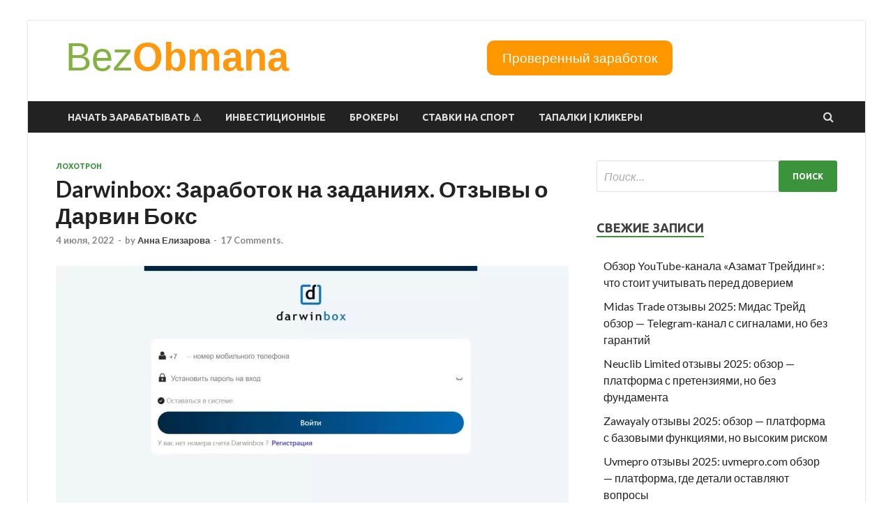

--- FILE ---
content_type: text/html; charset=UTF-8
request_url: https://bezobmana24.com/darwinbox-zarabotok-na-zadaniyah-otzyvy-o-darvin-boks/
body_size: 30849
content:
<!DOCTYPE html>
<html lang="ru-RU">
<head>
<meta charset="UTF-8">
<meta name="viewport" content="width=device-width, initial-scale=1">
<link rel="profile" href="http://gmpg.org/xfn/11">

<meta name='robots' content='index, follow, max-image-preview:large, max-snippet:-1, max-video-preview:-1' />

	<!-- This site is optimized with the Yoast SEO plugin v26.5 - https://yoast.com/wordpress/plugins/seo/ -->
	<title>Дарвин Бокс (Darwinbox) - Отзывы о сомнительном ресурсе</title>
	<meta name="description" content="Darwinbox — это полностью анонимный проект, который якобы предлагает заработок для пользователей. Никакой юридической основы здесь нет" />
	<link rel="canonical" href="https://bezobmana24.com/darwinbox-zarabotok-na-zadaniyah-otzyvy-o-darvin-boks/" />
	<meta name="twitter:label1" content="Написано автором" />
	<meta name="twitter:data1" content="Анна Елизарова" />
	<meta name="twitter:label2" content="Примерное время для чтения" />
	<meta name="twitter:data2" content="4 минуты" />
	<script type="application/ld+json" class="yoast-schema-graph">{"@context":"https://schema.org","@graph":[{"@type":"Article","@id":"https://bezobmana24.com/darwinbox-zarabotok-na-zadaniyah-otzyvy-o-darvin-boks/#article","isPartOf":{"@id":"https://bezobmana24.com/darwinbox-zarabotok-na-zadaniyah-otzyvy-o-darvin-boks/"},"author":{"name":"Анна Елизарова","@id":"https://bezobmana24.com/#/schema/person/906e3657c90bcfac1e177aab5becc58d"},"headline":"Darwinbox: Заработок на заданиях. Отзывы о Дарвин Бокс","datePublished":"2022-07-04T14:34:27+00:00","mainEntityOfPage":{"@id":"https://bezobmana24.com/darwinbox-zarabotok-na-zadaniyah-otzyvy-o-darvin-boks/"},"wordCount":597,"commentCount":17,"publisher":{"@id":"https://bezobmana24.com/#/schema/person/af2a312b443f26a4bdef2f2a09f7a5e5"},"image":{"@id":"https://bezobmana24.com/darwinbox-zarabotok-na-zadaniyah-otzyvy-o-darvin-boks/#primaryimage"},"thumbnailUrl":"https://bezobmana24.com/wp-content/uploads/2022/07/Screenshot_1-2.webp","articleSection":["Лохотрон"],"inLanguage":"ru-RU","potentialAction":[{"@type":"CommentAction","name":"Comment","target":["https://bezobmana24.com/darwinbox-zarabotok-na-zadaniyah-otzyvy-o-darvin-boks/#respond"]}]},{"@type":"WebPage","@id":"https://bezobmana24.com/darwinbox-zarabotok-na-zadaniyah-otzyvy-o-darvin-boks/","url":"https://bezobmana24.com/darwinbox-zarabotok-na-zadaniyah-otzyvy-o-darvin-boks/","name":"Дарвин Бокс (Darwinbox) - Отзывы о сомнительном ресурсе","isPartOf":{"@id":"https://bezobmana24.com/#website"},"primaryImageOfPage":{"@id":"https://bezobmana24.com/darwinbox-zarabotok-na-zadaniyah-otzyvy-o-darvin-boks/#primaryimage"},"image":{"@id":"https://bezobmana24.com/darwinbox-zarabotok-na-zadaniyah-otzyvy-o-darvin-boks/#primaryimage"},"thumbnailUrl":"https://bezobmana24.com/wp-content/uploads/2022/07/Screenshot_1-2.webp","datePublished":"2022-07-04T14:34:27+00:00","description":"Darwinbox — это полностью анонимный проект, который якобы предлагает заработок для пользователей. Никакой юридической основы здесь нет","breadcrumb":{"@id":"https://bezobmana24.com/darwinbox-zarabotok-na-zadaniyah-otzyvy-o-darvin-boks/#breadcrumb"},"inLanguage":"ru-RU","potentialAction":[{"@type":"ReadAction","target":["https://bezobmana24.com/darwinbox-zarabotok-na-zadaniyah-otzyvy-o-darvin-boks/"]}]},{"@type":"ImageObject","inLanguage":"ru-RU","@id":"https://bezobmana24.com/darwinbox-zarabotok-na-zadaniyah-otzyvy-o-darvin-boks/#primaryimage","url":"https://bezobmana24.com/wp-content/uploads/2022/07/Screenshot_1-2.webp","contentUrl":"https://bezobmana24.com/wp-content/uploads/2022/07/Screenshot_1-2.webp","width":1444,"height":869,"caption":"darwinbox.works отзывы"},{"@type":"BreadcrumbList","@id":"https://bezobmana24.com/darwinbox-zarabotok-na-zadaniyah-otzyvy-o-darvin-boks/#breadcrumb","itemListElement":[{"@type":"ListItem","position":1,"name":"Главная страница","item":"https://bezobmana24.com/"},{"@type":"ListItem","position":2,"name":"Darwinbox: Заработок на заданиях. Отзывы о Дарвин Бокс"}]},{"@type":"WebSite","@id":"https://bezobmana24.com/#website","url":"https://bezobmana24.com/","name":"BezObmana","description":"Обзор финансовых проектов, отзывы пользователей, рабочие методы в интернете.","publisher":{"@id":"https://bezobmana24.com/#/schema/person/af2a312b443f26a4bdef2f2a09f7a5e5"},"alternateName":"BezObmana24","potentialAction":[{"@type":"SearchAction","target":{"@type":"EntryPoint","urlTemplate":"https://bezobmana24.com/?s={search_term_string}"},"query-input":{"@type":"PropertyValueSpecification","valueRequired":true,"valueName":"search_term_string"}}],"inLanguage":"ru-RU"},{"@type":["Person","Organization"],"@id":"https://bezobmana24.com/#/schema/person/af2a312b443f26a4bdef2f2a09f7a5e5","name":"Дмитрий (Admin)","image":{"@type":"ImageObject","inLanguage":"ru-RU","@id":"https://bezobmana24.com/#/schema/person/image/","url":"https://secure.gravatar.com/avatar/afcaee81b798312d4eec0aad2c47ac38db3f9038ea25b470fac48b6c3baf4985?s=96&d=mm&r=g","contentUrl":"https://secure.gravatar.com/avatar/afcaee81b798312d4eec0aad2c47ac38db3f9038ea25b470fac48b6c3baf4985?s=96&d=mm&r=g","caption":"Дмитрий (Admin)"},"logo":{"@id":"https://bezobmana24.com/#/schema/person/image/"},"description":"Дмитрий Орлов - ведущий специалист по написанию обзоров на сайте Bezobmana24. Имеет большой опыт с сфере изучения и аналитики финансовых компаний.","sameAs":["https://x.com/BezObmana24"]},{"@type":"Person","@id":"https://bezobmana24.com/#/schema/person/906e3657c90bcfac1e177aab5becc58d","name":"Анна Елизарова","image":{"@type":"ImageObject","inLanguage":"ru-RU","@id":"https://bezobmana24.com/#/schema/person/image/","url":"https://secure.gravatar.com/avatar/36f3829b57ed3c38e807cd2a9e4496e2947d2c7b52416dfbdc498b76faadd76d?s=96&d=mm&r=g","contentUrl":"https://secure.gravatar.com/avatar/36f3829b57ed3c38e807cd2a9e4496e2947d2c7b52416dfbdc498b76faadd76d?s=96&d=mm&r=g","caption":"Анна Елизарова"},"description":"Анна Елизарова - Автор","sameAs":["https://bezobmana24.com/"],"url":"https://bezobmana24.com/author/anna-elizarova/"}]}</script>
	<!-- / Yoast SEO plugin. -->


<link rel='dns-prefetch' href='//fonts.googleapis.com' />
<link rel="alternate" type="application/rss+xml" title="BezObmana &raquo; Лента" href="https://bezobmana24.com/feed/" />
<link rel="alternate" type="application/rss+xml" title="BezObmana &raquo; Лента комментариев" href="https://bezobmana24.com/comments/feed/" />
<link rel="alternate" type="application/rss+xml" title="BezObmana &raquo; Лента комментариев к &laquo;Darwinbox: Заработок на заданиях. Отзывы о Дарвин Бокс&raquo;" href="https://bezobmana24.com/darwinbox-zarabotok-na-zadaniyah-otzyvy-o-darvin-boks/feed/" />
<link rel="alternate" title="oEmbed (JSON)" type="application/json+oembed" href="https://bezobmana24.com/wp-json/oembed/1.0/embed?url=https%3A%2F%2Fbezobmana24.com%2Fdarwinbox-zarabotok-na-zadaniyah-otzyvy-o-darvin-boks%2F" />
<link rel="alternate" title="oEmbed (XML)" type="text/xml+oembed" href="https://bezobmana24.com/wp-json/oembed/1.0/embed?url=https%3A%2F%2Fbezobmana24.com%2Fdarwinbox-zarabotok-na-zadaniyah-otzyvy-o-darvin-boks%2F&#038;format=xml" />
<!-- bezobmana24.com is managing ads with Advanced Ads 2.0.14 – https://wpadvancedads.com/ --><script id="bezob-ready">
			window.advanced_ads_ready=function(e,a){a=a||"complete";var d=function(e){return"interactive"===a?"loading"!==e:"complete"===e};d(document.readyState)?e():document.addEventListener("readystatechange",(function(a){d(a.target.readyState)&&e()}),{once:"interactive"===a})},window.advanced_ads_ready_queue=window.advanced_ads_ready_queue||[];		</script>
		<style id='wp-img-auto-sizes-contain-inline-css' type='text/css'>
img:is([sizes=auto i],[sizes^="auto," i]){contain-intrinsic-size:3000px 1500px}
/*# sourceURL=wp-img-auto-sizes-contain-inline-css */
</style>
<style id='wp-emoji-styles-inline-css' type='text/css'>

	img.wp-smiley, img.emoji {
		display: inline !important;
		border: none !important;
		box-shadow: none !important;
		height: 1em !important;
		width: 1em !important;
		margin: 0 0.07em !important;
		vertical-align: -0.1em !important;
		background: none !important;
		padding: 0 !important;
	}
/*# sourceURL=wp-emoji-styles-inline-css */
</style>
<style id='wp-block-library-inline-css' type='text/css'>
:root{--wp-block-synced-color:#7a00df;--wp-block-synced-color--rgb:122,0,223;--wp-bound-block-color:var(--wp-block-synced-color);--wp-editor-canvas-background:#ddd;--wp-admin-theme-color:#007cba;--wp-admin-theme-color--rgb:0,124,186;--wp-admin-theme-color-darker-10:#006ba1;--wp-admin-theme-color-darker-10--rgb:0,107,160.5;--wp-admin-theme-color-darker-20:#005a87;--wp-admin-theme-color-darker-20--rgb:0,90,135;--wp-admin-border-width-focus:2px}@media (min-resolution:192dpi){:root{--wp-admin-border-width-focus:1.5px}}.wp-element-button{cursor:pointer}:root .has-very-light-gray-background-color{background-color:#eee}:root .has-very-dark-gray-background-color{background-color:#313131}:root .has-very-light-gray-color{color:#eee}:root .has-very-dark-gray-color{color:#313131}:root .has-vivid-green-cyan-to-vivid-cyan-blue-gradient-background{background:linear-gradient(135deg,#00d084,#0693e3)}:root .has-purple-crush-gradient-background{background:linear-gradient(135deg,#34e2e4,#4721fb 50%,#ab1dfe)}:root .has-hazy-dawn-gradient-background{background:linear-gradient(135deg,#faaca8,#dad0ec)}:root .has-subdued-olive-gradient-background{background:linear-gradient(135deg,#fafae1,#67a671)}:root .has-atomic-cream-gradient-background{background:linear-gradient(135deg,#fdd79a,#004a59)}:root .has-nightshade-gradient-background{background:linear-gradient(135deg,#330968,#31cdcf)}:root .has-midnight-gradient-background{background:linear-gradient(135deg,#020381,#2874fc)}:root{--wp--preset--font-size--normal:16px;--wp--preset--font-size--huge:42px}.has-regular-font-size{font-size:1em}.has-larger-font-size{font-size:2.625em}.has-normal-font-size{font-size:var(--wp--preset--font-size--normal)}.has-huge-font-size{font-size:var(--wp--preset--font-size--huge)}.has-text-align-center{text-align:center}.has-text-align-left{text-align:left}.has-text-align-right{text-align:right}.has-fit-text{white-space:nowrap!important}#end-resizable-editor-section{display:none}.aligncenter{clear:both}.items-justified-left{justify-content:flex-start}.items-justified-center{justify-content:center}.items-justified-right{justify-content:flex-end}.items-justified-space-between{justify-content:space-between}.screen-reader-text{border:0;clip-path:inset(50%);height:1px;margin:-1px;overflow:hidden;padding:0;position:absolute;width:1px;word-wrap:normal!important}.screen-reader-text:focus{background-color:#ddd;clip-path:none;color:#444;display:block;font-size:1em;height:auto;left:5px;line-height:normal;padding:15px 23px 14px;text-decoration:none;top:5px;width:auto;z-index:100000}html :where(.has-border-color){border-style:solid}html :where([style*=border-top-color]){border-top-style:solid}html :where([style*=border-right-color]){border-right-style:solid}html :where([style*=border-bottom-color]){border-bottom-style:solid}html :where([style*=border-left-color]){border-left-style:solid}html :where([style*=border-width]){border-style:solid}html :where([style*=border-top-width]){border-top-style:solid}html :where([style*=border-right-width]){border-right-style:solid}html :where([style*=border-bottom-width]){border-bottom-style:solid}html :where([style*=border-left-width]){border-left-style:solid}html :where(img[class*=wp-image-]){height:auto;max-width:100%}:where(figure){margin:0 0 1em}html :where(.is-position-sticky){--wp-admin--admin-bar--position-offset:var(--wp-admin--admin-bar--height,0px)}@media screen and (max-width:600px){html :where(.is-position-sticky){--wp-admin--admin-bar--position-offset:0px}}

/*# sourceURL=wp-block-library-inline-css */
</style><style id='global-styles-inline-css' type='text/css'>
:root{--wp--preset--aspect-ratio--square: 1;--wp--preset--aspect-ratio--4-3: 4/3;--wp--preset--aspect-ratio--3-4: 3/4;--wp--preset--aspect-ratio--3-2: 3/2;--wp--preset--aspect-ratio--2-3: 2/3;--wp--preset--aspect-ratio--16-9: 16/9;--wp--preset--aspect-ratio--9-16: 9/16;--wp--preset--color--black: #000000;--wp--preset--color--cyan-bluish-gray: #abb8c3;--wp--preset--color--white: #ffffff;--wp--preset--color--pale-pink: #f78da7;--wp--preset--color--vivid-red: #cf2e2e;--wp--preset--color--luminous-vivid-orange: #ff6900;--wp--preset--color--luminous-vivid-amber: #fcb900;--wp--preset--color--light-green-cyan: #7bdcb5;--wp--preset--color--vivid-green-cyan: #00d084;--wp--preset--color--pale-cyan-blue: #8ed1fc;--wp--preset--color--vivid-cyan-blue: #0693e3;--wp--preset--color--vivid-purple: #9b51e0;--wp--preset--gradient--vivid-cyan-blue-to-vivid-purple: linear-gradient(135deg,rgb(6,147,227) 0%,rgb(155,81,224) 100%);--wp--preset--gradient--light-green-cyan-to-vivid-green-cyan: linear-gradient(135deg,rgb(122,220,180) 0%,rgb(0,208,130) 100%);--wp--preset--gradient--luminous-vivid-amber-to-luminous-vivid-orange: linear-gradient(135deg,rgb(252,185,0) 0%,rgb(255,105,0) 100%);--wp--preset--gradient--luminous-vivid-orange-to-vivid-red: linear-gradient(135deg,rgb(255,105,0) 0%,rgb(207,46,46) 100%);--wp--preset--gradient--very-light-gray-to-cyan-bluish-gray: linear-gradient(135deg,rgb(238,238,238) 0%,rgb(169,184,195) 100%);--wp--preset--gradient--cool-to-warm-spectrum: linear-gradient(135deg,rgb(74,234,220) 0%,rgb(151,120,209) 20%,rgb(207,42,186) 40%,rgb(238,44,130) 60%,rgb(251,105,98) 80%,rgb(254,248,76) 100%);--wp--preset--gradient--blush-light-purple: linear-gradient(135deg,rgb(255,206,236) 0%,rgb(152,150,240) 100%);--wp--preset--gradient--blush-bordeaux: linear-gradient(135deg,rgb(254,205,165) 0%,rgb(254,45,45) 50%,rgb(107,0,62) 100%);--wp--preset--gradient--luminous-dusk: linear-gradient(135deg,rgb(255,203,112) 0%,rgb(199,81,192) 50%,rgb(65,88,208) 100%);--wp--preset--gradient--pale-ocean: linear-gradient(135deg,rgb(255,245,203) 0%,rgb(182,227,212) 50%,rgb(51,167,181) 100%);--wp--preset--gradient--electric-grass: linear-gradient(135deg,rgb(202,248,128) 0%,rgb(113,206,126) 100%);--wp--preset--gradient--midnight: linear-gradient(135deg,rgb(2,3,129) 0%,rgb(40,116,252) 100%);--wp--preset--font-size--small: 13px;--wp--preset--font-size--medium: 20px;--wp--preset--font-size--large: 36px;--wp--preset--font-size--x-large: 42px;--wp--preset--spacing--20: 0.44rem;--wp--preset--spacing--30: 0.67rem;--wp--preset--spacing--40: 1rem;--wp--preset--spacing--50: 1.5rem;--wp--preset--spacing--60: 2.25rem;--wp--preset--spacing--70: 3.38rem;--wp--preset--spacing--80: 5.06rem;--wp--preset--shadow--natural: 6px 6px 9px rgba(0, 0, 0, 0.2);--wp--preset--shadow--deep: 12px 12px 50px rgba(0, 0, 0, 0.4);--wp--preset--shadow--sharp: 6px 6px 0px rgba(0, 0, 0, 0.2);--wp--preset--shadow--outlined: 6px 6px 0px -3px rgb(255, 255, 255), 6px 6px rgb(0, 0, 0);--wp--preset--shadow--crisp: 6px 6px 0px rgb(0, 0, 0);}:where(.is-layout-flex){gap: 0.5em;}:where(.is-layout-grid){gap: 0.5em;}body .is-layout-flex{display: flex;}.is-layout-flex{flex-wrap: wrap;align-items: center;}.is-layout-flex > :is(*, div){margin: 0;}body .is-layout-grid{display: grid;}.is-layout-grid > :is(*, div){margin: 0;}:where(.wp-block-columns.is-layout-flex){gap: 2em;}:where(.wp-block-columns.is-layout-grid){gap: 2em;}:where(.wp-block-post-template.is-layout-flex){gap: 1.25em;}:where(.wp-block-post-template.is-layout-grid){gap: 1.25em;}.has-black-color{color: var(--wp--preset--color--black) !important;}.has-cyan-bluish-gray-color{color: var(--wp--preset--color--cyan-bluish-gray) !important;}.has-white-color{color: var(--wp--preset--color--white) !important;}.has-pale-pink-color{color: var(--wp--preset--color--pale-pink) !important;}.has-vivid-red-color{color: var(--wp--preset--color--vivid-red) !important;}.has-luminous-vivid-orange-color{color: var(--wp--preset--color--luminous-vivid-orange) !important;}.has-luminous-vivid-amber-color{color: var(--wp--preset--color--luminous-vivid-amber) !important;}.has-light-green-cyan-color{color: var(--wp--preset--color--light-green-cyan) !important;}.has-vivid-green-cyan-color{color: var(--wp--preset--color--vivid-green-cyan) !important;}.has-pale-cyan-blue-color{color: var(--wp--preset--color--pale-cyan-blue) !important;}.has-vivid-cyan-blue-color{color: var(--wp--preset--color--vivid-cyan-blue) !important;}.has-vivid-purple-color{color: var(--wp--preset--color--vivid-purple) !important;}.has-black-background-color{background-color: var(--wp--preset--color--black) !important;}.has-cyan-bluish-gray-background-color{background-color: var(--wp--preset--color--cyan-bluish-gray) !important;}.has-white-background-color{background-color: var(--wp--preset--color--white) !important;}.has-pale-pink-background-color{background-color: var(--wp--preset--color--pale-pink) !important;}.has-vivid-red-background-color{background-color: var(--wp--preset--color--vivid-red) !important;}.has-luminous-vivid-orange-background-color{background-color: var(--wp--preset--color--luminous-vivid-orange) !important;}.has-luminous-vivid-amber-background-color{background-color: var(--wp--preset--color--luminous-vivid-amber) !important;}.has-light-green-cyan-background-color{background-color: var(--wp--preset--color--light-green-cyan) !important;}.has-vivid-green-cyan-background-color{background-color: var(--wp--preset--color--vivid-green-cyan) !important;}.has-pale-cyan-blue-background-color{background-color: var(--wp--preset--color--pale-cyan-blue) !important;}.has-vivid-cyan-blue-background-color{background-color: var(--wp--preset--color--vivid-cyan-blue) !important;}.has-vivid-purple-background-color{background-color: var(--wp--preset--color--vivid-purple) !important;}.has-black-border-color{border-color: var(--wp--preset--color--black) !important;}.has-cyan-bluish-gray-border-color{border-color: var(--wp--preset--color--cyan-bluish-gray) !important;}.has-white-border-color{border-color: var(--wp--preset--color--white) !important;}.has-pale-pink-border-color{border-color: var(--wp--preset--color--pale-pink) !important;}.has-vivid-red-border-color{border-color: var(--wp--preset--color--vivid-red) !important;}.has-luminous-vivid-orange-border-color{border-color: var(--wp--preset--color--luminous-vivid-orange) !important;}.has-luminous-vivid-amber-border-color{border-color: var(--wp--preset--color--luminous-vivid-amber) !important;}.has-light-green-cyan-border-color{border-color: var(--wp--preset--color--light-green-cyan) !important;}.has-vivid-green-cyan-border-color{border-color: var(--wp--preset--color--vivid-green-cyan) !important;}.has-pale-cyan-blue-border-color{border-color: var(--wp--preset--color--pale-cyan-blue) !important;}.has-vivid-cyan-blue-border-color{border-color: var(--wp--preset--color--vivid-cyan-blue) !important;}.has-vivid-purple-border-color{border-color: var(--wp--preset--color--vivid-purple) !important;}.has-vivid-cyan-blue-to-vivid-purple-gradient-background{background: var(--wp--preset--gradient--vivid-cyan-blue-to-vivid-purple) !important;}.has-light-green-cyan-to-vivid-green-cyan-gradient-background{background: var(--wp--preset--gradient--light-green-cyan-to-vivid-green-cyan) !important;}.has-luminous-vivid-amber-to-luminous-vivid-orange-gradient-background{background: var(--wp--preset--gradient--luminous-vivid-amber-to-luminous-vivid-orange) !important;}.has-luminous-vivid-orange-to-vivid-red-gradient-background{background: var(--wp--preset--gradient--luminous-vivid-orange-to-vivid-red) !important;}.has-very-light-gray-to-cyan-bluish-gray-gradient-background{background: var(--wp--preset--gradient--very-light-gray-to-cyan-bluish-gray) !important;}.has-cool-to-warm-spectrum-gradient-background{background: var(--wp--preset--gradient--cool-to-warm-spectrum) !important;}.has-blush-light-purple-gradient-background{background: var(--wp--preset--gradient--blush-light-purple) !important;}.has-blush-bordeaux-gradient-background{background: var(--wp--preset--gradient--blush-bordeaux) !important;}.has-luminous-dusk-gradient-background{background: var(--wp--preset--gradient--luminous-dusk) !important;}.has-pale-ocean-gradient-background{background: var(--wp--preset--gradient--pale-ocean) !important;}.has-electric-grass-gradient-background{background: var(--wp--preset--gradient--electric-grass) !important;}.has-midnight-gradient-background{background: var(--wp--preset--gradient--midnight) !important;}.has-small-font-size{font-size: var(--wp--preset--font-size--small) !important;}.has-medium-font-size{font-size: var(--wp--preset--font-size--medium) !important;}.has-large-font-size{font-size: var(--wp--preset--font-size--large) !important;}.has-x-large-font-size{font-size: var(--wp--preset--font-size--x-large) !important;}
/*# sourceURL=global-styles-inline-css */
</style>

<style id='classic-theme-styles-inline-css' type='text/css'>
/*! This file is auto-generated */
.wp-block-button__link{color:#fff;background-color:#32373c;border-radius:9999px;box-shadow:none;text-decoration:none;padding:calc(.667em + 2px) calc(1.333em + 2px);font-size:1.125em}.wp-block-file__button{background:#32373c;color:#fff;text-decoration:none}
/*# sourceURL=/wp-includes/css/classic-themes.min.css */
</style>
<link rel='stylesheet' id='magnific-css' href='https://bezobmana24.com/wp-content/plugins/agreeable/css/magnific.css?ver=6.9' type='text/css' media='all' />
<link rel='stylesheet' id='agreeable-css-css' href='https://bezobmana24.com/wp-content/plugins/agreeable/css/front.css?ver=6.9' type='text/css' media='all' />
<link rel='stylesheet' id='ez-toc-css' href='https://bezobmana24.com/wp-content/plugins/easy-table-of-contents/assets/css/screen.min.css?ver=2.0.79.2' type='text/css' media='all' />
<style id='ez-toc-inline-css' type='text/css'>
div#ez-toc-container .ez-toc-title {font-size: 120%;}div#ez-toc-container .ez-toc-title {font-weight: 500;}div#ez-toc-container ul li , div#ez-toc-container ul li a {font-size: 95%;}div#ez-toc-container ul li , div#ez-toc-container ul li a {font-weight: 500;}div#ez-toc-container nav ul ul li {font-size: 90%;}.ez-toc-box-title {font-weight: bold; margin-bottom: 10px; text-align: center; text-transform: uppercase; letter-spacing: 1px; color: #666; padding-bottom: 5px;position:absolute;top:-4%;left:5%;background-color: inherit;transition: top 0.3s ease;}.ez-toc-box-title.toc-closed {top:-25%;}
.ez-toc-container-direction {direction: ltr;}.ez-toc-counter ul{counter-reset: item ;}.ez-toc-counter nav ul li a::before {content: counters(item, '.', decimal) '. ';display: inline-block;counter-increment: item;flex-grow: 0;flex-shrink: 0;margin-right: .2em; float: left; }.ez-toc-widget-direction {direction: ltr;}.ez-toc-widget-container ul{counter-reset: item ;}.ez-toc-widget-container nav ul li a::before {content: counters(item, '.', decimal) '. ';display: inline-block;counter-increment: item;flex-grow: 0;flex-shrink: 0;margin-right: .2em; float: left; }
/*# sourceURL=ez-toc-inline-css */
</style>
<link rel='stylesheet' id='expert-review-style-css' href='https://bezobmana24.com/wp-content/plugins/expert-review/assets/public/css/styles.min.css?ver=1.9.2' type='text/css' media='all' />
<link rel='stylesheet' id='hitmag-fonts-css' href='https://fonts.googleapis.com/css?family=Ubuntu%3A400%2C500%2C700%7CLato%3A400%2C700%2C400italic%2C700italic%7COpen+Sans%3A400%2C400italic%2C700&#038;subset=latin%2Clatin-ext' type='text/css' media='all' />
<link rel='stylesheet' id='hitmag-font-awesome-css' href='https://bezobmana24.com/wp-content/themes/hitmag/css/font-awesome.min.css?ver=4.7.0' type='text/css' media='all' />
<link rel='stylesheet' id='hitmag-style-css' href='https://bezobmana24.com/wp-content/themes/hitmag/style.css?ver=6.9' type='text/css' media='all' />
<link rel='stylesheet' id='jquery-flexslider-css' href='https://bezobmana24.com/wp-content/themes/hitmag/css/flexslider.css?ver=6.9' type='text/css' media='screen' />
<link rel='stylesheet' id='jquery-magnific-popup-css' href='https://bezobmana24.com/wp-content/themes/hitmag/css/magnific-popup.css?ver=6.9' type='text/css' media='all' />
<script type="text/javascript" src="https://bezobmana24.com/wp-includes/js/jquery/jquery.min.js?ver=3.7.1" id="jquery-core-js"></script>
<script type="text/javascript" src="https://bezobmana24.com/wp-includes/js/jquery/jquery-migrate.min.js?ver=3.4.1" id="jquery-migrate-js"></script>
<link rel="https://api.w.org/" href="https://bezobmana24.com/wp-json/" /><link rel="alternate" title="JSON" type="application/json" href="https://bezobmana24.com/wp-json/wp/v2/posts/38093" /><link rel="EditURI" type="application/rsd+xml" title="RSD" href="https://bezobmana24.com/xmlrpc.php?rsd" />
<meta name="generator" content="WordPress 6.9" />
<link rel='shortlink' href='https://bezobmana24.com/?p=38093' />
		<style type="text/css">
			
			button,
			input[type="button"],
			input[type="reset"],
			input[type="submit"] {
				background: #3b933c;
			}

            .th-readmore {
                background: #3b933c;
            }           

            a:hover {
                color: #3b933c;
            } 

            .main-navigation a:hover {
                background-color: #3b933c;
            }

            .main-navigation .current_page_item > a,
            .main-navigation .current-menu-item > a,
            .main-navigation .current_page_ancestor > a,
            .main-navigation .current-menu-ancestor > a {
                background-color: #3b933c;
            }

            #main-nav-button:hover {
                background-color: #3b933c;
            }

            .post-navigation .post-title:hover {
                color: #3b933c;
            }

            .top-navigation a:hover {
                color: #3b933c;
            }

            .top-navigation ul ul a:hover {
                background: #3b933c;
            }

            #top-nav-button:hover {
                color: #3b933c;
            }

            .responsive-mainnav li a:hover,
            .responsive-topnav li a:hover {
                background: #3b933c;
            }

            #hm-search-form .search-form .search-submit {
                background-color: #3b933c;
            }

            .nav-links .current {
                background: #3b933c;
            }

            .elementor-widget-container h5,
            .widget-title {
                border-bottom: 2px solid #3b933c;
            }

            .footer-widget-title {
                border-bottom: 2px solid #3b933c;
            }

            .widget-area a:hover {
                color: #3b933c;
            }

            .footer-widget-area .widget a:hover {
                color: #3b933c;
            }

            .site-info a:hover {
                color: #3b933c;
            }

            .search-form .search-submit {
                background: #3b933c;
            }

            .hmb-entry-title a:hover {
                color: #3b933c;
            }

            .hmb-entry-meta a:hover,
            .hms-meta a:hover {
                color: #3b933c;
            }

            .hms-title a:hover {
                color: #3b933c;
            }

            .hmw-grid-post .post-title a:hover {
                color: #3b933c;
            }

            .footer-widget-area .hmw-grid-post .post-title a:hover,
            .footer-widget-area .hmb-entry-title a:hover,
            .footer-widget-area .hms-title a:hover {
                color: #3b933c;
            }

            .hm-tabs-wdt .ui-state-active {
                border-bottom: 2px solid #3b933c;
            }

            a.hm-viewall {
                background: #3b933c;
            }

            #hitmag-tags a,
            .widget_tag_cloud .tagcloud a {
                background: #3b933c;
            }

            .site-title a {
                color: #3b933c;
            }

            .hitmag-post .entry-title a:hover {
                color: #3b933c;
            }

            .hitmag-post .entry-meta a:hover {
                color: #3b933c;
            }

            .cat-links a {
                color: #3b933c;
            }

            .hitmag-single .entry-meta a:hover {
                color: #3b933c;
            }

            .hitmag-single .author a:hover {
                color: #3b933c;
            }

            .hm-author-content .author-posts-link {
                color: #3b933c;
            }

            .hm-tags-links a:hover {
                background: #3b933c;
            }

            .hm-tagged {
                background: #3b933c;
            }

            .hm-edit-link a.post-edit-link {
                background: #3b933c;
            }

            .arc-page-title {
                border-bottom: 2px solid #3b933c;
            }

            .srch-page-title {
                border-bottom: 2px solid #3b933c;
            }

            .hm-slider-details .cat-links {
                background: #3b933c;
            }

            .hm-rel-post .post-title a:hover {
                color: #3b933c;
            }

            .comment-author a {
                color: #3b933c;
            }

            .comment-metadata a:hover,
            .comment-metadata a:focus,
            .pingback .comment-edit-link:hover,
            .pingback .comment-edit-link:focus {
                color: #3b933c;
            }

            .comment-reply-link:hover,
            .comment-reply-link:focus {
                background: #3b933c;
            }

            .required {
                color: #3b933c;
            }

            blockquote {
                border-left: 3px solid #3b933c;
            }

            .comment-reply-title small a:before {
                color: #3b933c;
            }
            
            .woocommerce ul.products li.product h3:hover,
            .woocommerce-widget-area ul li a:hover,
            .woocommerce-loop-product__title:hover {
                color: #3b933c;
            }

            .woocommerce-product-search input[type="submit"],
            .woocommerce #respond input#submit, 
            .woocommerce a.button, 
            .woocommerce button.button, 
            .woocommerce input.button,
            .woocommerce nav.woocommerce-pagination ul li a:focus,
            .woocommerce nav.woocommerce-pagination ul li a:hover,
            .woocommerce nav.woocommerce-pagination ul li span.current,
            .woocommerce span.onsale,
            .woocommerce-widget-area .widget-title,
            .woocommerce #respond input#submit.alt,
            .woocommerce a.button.alt,
            .woocommerce button.button.alt,
            .woocommerce input.button.alt {
                background: #3b933c;
            }
            
            .wp-block-quote,
            .wp-block-quote:not(.is-large):not(.is-style-large) {
                border-left: 3px solid #3b933c;
            }		</style>
	<style type="text/css">.recentcomments a{display:inline !important;padding:0 !important;margin:0 !important;}</style>	<style type="text/css">

			.site-title a,
		.site-description {
			position: absolute;
			clip: rect(1px, 1px, 1px, 1px);
		}

	
	</style>
	<style type="text/css" id="custom-background-css">
body.custom-background { background-color: #ffffff; }
</style>
	<style type="text/css">.saboxplugin-wrap{-webkit-box-sizing:border-box;-moz-box-sizing:border-box;-ms-box-sizing:border-box;box-sizing:border-box;border:1px solid #eee;width:100%;clear:both;display:block;overflow:hidden;word-wrap:break-word;position:relative}.saboxplugin-wrap .saboxplugin-gravatar{float:left;padding:0 20px 20px 20px}.saboxplugin-wrap .saboxplugin-gravatar img{max-width:100px;height:auto;border-radius:0;}.saboxplugin-wrap .saboxplugin-authorname{font-size:18px;line-height:1;margin:20px 0 0 20px;display:block}.saboxplugin-wrap .saboxplugin-authorname a{text-decoration:none}.saboxplugin-wrap .saboxplugin-authorname a:focus{outline:0}.saboxplugin-wrap .saboxplugin-desc{display:block;margin:5px 20px}.saboxplugin-wrap .saboxplugin-desc a{text-decoration:underline}.saboxplugin-wrap .saboxplugin-desc p{margin:5px 0 12px}.saboxplugin-wrap .saboxplugin-web{margin:0 20px 15px;text-align:left}.saboxplugin-wrap .sab-web-position{text-align:right}.saboxplugin-wrap .saboxplugin-web a{color:#ccc;text-decoration:none}.saboxplugin-wrap .saboxplugin-socials{position:relative;display:block;background:#fcfcfc;padding:5px;border-top:1px solid #eee}.saboxplugin-wrap .saboxplugin-socials a svg{width:20px;height:20px}.saboxplugin-wrap .saboxplugin-socials a svg .st2{fill:#fff; transform-origin:center center;}.saboxplugin-wrap .saboxplugin-socials a svg .st1{fill:rgba(0,0,0,.3)}.saboxplugin-wrap .saboxplugin-socials a:hover{opacity:.8;-webkit-transition:opacity .4s;-moz-transition:opacity .4s;-o-transition:opacity .4s;transition:opacity .4s;box-shadow:none!important;-webkit-box-shadow:none!important}.saboxplugin-wrap .saboxplugin-socials .saboxplugin-icon-color{box-shadow:none;padding:0;border:0;-webkit-transition:opacity .4s;-moz-transition:opacity .4s;-o-transition:opacity .4s;transition:opacity .4s;display:inline-block;color:#fff;font-size:0;text-decoration:inherit;margin:5px;-webkit-border-radius:0;-moz-border-radius:0;-ms-border-radius:0;-o-border-radius:0;border-radius:0;overflow:hidden}.saboxplugin-wrap .saboxplugin-socials .saboxplugin-icon-grey{text-decoration:inherit;box-shadow:none;position:relative;display:-moz-inline-stack;display:inline-block;vertical-align:middle;zoom:1;margin:10px 5px;color:#444;fill:#444}.clearfix:after,.clearfix:before{content:' ';display:table;line-height:0;clear:both}.ie7 .clearfix{zoom:1}.saboxplugin-socials.sabox-colored .saboxplugin-icon-color .sab-twitch{border-color:#38245c}.saboxplugin-socials.sabox-colored .saboxplugin-icon-color .sab-behance{border-color:#003eb0}.saboxplugin-socials.sabox-colored .saboxplugin-icon-color .sab-deviantart{border-color:#036824}.saboxplugin-socials.sabox-colored .saboxplugin-icon-color .sab-digg{border-color:#00327c}.saboxplugin-socials.sabox-colored .saboxplugin-icon-color .sab-dribbble{border-color:#ba1655}.saboxplugin-socials.sabox-colored .saboxplugin-icon-color .sab-facebook{border-color:#1e2e4f}.saboxplugin-socials.sabox-colored .saboxplugin-icon-color .sab-flickr{border-color:#003576}.saboxplugin-socials.sabox-colored .saboxplugin-icon-color .sab-github{border-color:#264874}.saboxplugin-socials.sabox-colored .saboxplugin-icon-color .sab-google{border-color:#0b51c5}.saboxplugin-socials.sabox-colored .saboxplugin-icon-color .sab-html5{border-color:#902e13}.saboxplugin-socials.sabox-colored .saboxplugin-icon-color .sab-instagram{border-color:#1630aa}.saboxplugin-socials.sabox-colored .saboxplugin-icon-color .sab-linkedin{border-color:#00344f}.saboxplugin-socials.sabox-colored .saboxplugin-icon-color .sab-pinterest{border-color:#5b040e}.saboxplugin-socials.sabox-colored .saboxplugin-icon-color .sab-reddit{border-color:#992900}.saboxplugin-socials.sabox-colored .saboxplugin-icon-color .sab-rss{border-color:#a43b0a}.saboxplugin-socials.sabox-colored .saboxplugin-icon-color .sab-sharethis{border-color:#5d8420}.saboxplugin-socials.sabox-colored .saboxplugin-icon-color .sab-soundcloud{border-color:#995200}.saboxplugin-socials.sabox-colored .saboxplugin-icon-color .sab-spotify{border-color:#0f612c}.saboxplugin-socials.sabox-colored .saboxplugin-icon-color .sab-stackoverflow{border-color:#a95009}.saboxplugin-socials.sabox-colored .saboxplugin-icon-color .sab-steam{border-color:#006388}.saboxplugin-socials.sabox-colored .saboxplugin-icon-color .sab-user_email{border-color:#b84e05}.saboxplugin-socials.sabox-colored .saboxplugin-icon-color .sab-tumblr{border-color:#10151b}.saboxplugin-socials.sabox-colored .saboxplugin-icon-color .sab-twitter{border-color:#0967a0}.saboxplugin-socials.sabox-colored .saboxplugin-icon-color .sab-vimeo{border-color:#0d7091}.saboxplugin-socials.sabox-colored .saboxplugin-icon-color .sab-windows{border-color:#003f71}.saboxplugin-socials.sabox-colored .saboxplugin-icon-color .sab-whatsapp{border-color:#003f71}.saboxplugin-socials.sabox-colored .saboxplugin-icon-color .sab-wordpress{border-color:#0f3647}.saboxplugin-socials.sabox-colored .saboxplugin-icon-color .sab-yahoo{border-color:#14002d}.saboxplugin-socials.sabox-colored .saboxplugin-icon-color .sab-youtube{border-color:#900}.saboxplugin-socials.sabox-colored .saboxplugin-icon-color .sab-xing{border-color:#000202}.saboxplugin-socials.sabox-colored .saboxplugin-icon-color .sab-mixcloud{border-color:#2475a0}.saboxplugin-socials.sabox-colored .saboxplugin-icon-color .sab-vk{border-color:#243549}.saboxplugin-socials.sabox-colored .saboxplugin-icon-color .sab-medium{border-color:#00452c}.saboxplugin-socials.sabox-colored .saboxplugin-icon-color .sab-quora{border-color:#420e00}.saboxplugin-socials.sabox-colored .saboxplugin-icon-color .sab-meetup{border-color:#9b181c}.saboxplugin-socials.sabox-colored .saboxplugin-icon-color .sab-goodreads{border-color:#000}.saboxplugin-socials.sabox-colored .saboxplugin-icon-color .sab-snapchat{border-color:#999700}.saboxplugin-socials.sabox-colored .saboxplugin-icon-color .sab-500px{border-color:#00557f}.saboxplugin-socials.sabox-colored .saboxplugin-icon-color .sab-mastodont{border-color:#185886}.sabox-plus-item{margin-bottom:20px}@media screen and (max-width:480px){.saboxplugin-wrap{text-align:center}.saboxplugin-wrap .saboxplugin-gravatar{float:none;padding:20px 0;text-align:center;margin:0 auto;display:block}.saboxplugin-wrap .saboxplugin-gravatar img{float:none;display:inline-block;display:-moz-inline-stack;vertical-align:middle;zoom:1}.saboxplugin-wrap .saboxplugin-desc{margin:0 10px 20px;text-align:center}.saboxplugin-wrap .saboxplugin-authorname{text-align:center;margin:10px 0 20px}}body .saboxplugin-authorname a,body .saboxplugin-authorname a:hover{box-shadow:none;-webkit-box-shadow:none}a.sab-profile-edit{font-size:16px!important;line-height:1!important}.sab-edit-settings a,a.sab-profile-edit{color:#0073aa!important;box-shadow:none!important;-webkit-box-shadow:none!important}.sab-edit-settings{margin-right:15px;position:absolute;right:0;z-index:2;bottom:10px;line-height:20px}.sab-edit-settings i{margin-left:5px}.saboxplugin-socials{line-height:1!important}.rtl .saboxplugin-wrap .saboxplugin-gravatar{float:right}.rtl .saboxplugin-wrap .saboxplugin-authorname{display:flex;align-items:center}.rtl .saboxplugin-wrap .saboxplugin-authorname .sab-profile-edit{margin-right:10px}.rtl .sab-edit-settings{right:auto;left:0}img.sab-custom-avatar{max-width:75px;}.saboxplugin-wrap {margin-top:0px; margin-bottom:0px; padding: 0px 0px }.saboxplugin-wrap .saboxplugin-authorname {font-size:18px; line-height:25px;}.saboxplugin-wrap .saboxplugin-desc p, .saboxplugin-wrap .saboxplugin-desc {font-size:14px !important; line-height:21px !important;}.saboxplugin-wrap .saboxplugin-web {font-size:14px;}.saboxplugin-wrap .saboxplugin-socials a svg {width:18px;height:18px;}</style><link rel="icon" href="https://bezobmana24.com/wp-content/uploads/2021/06/cropped-24-7-icon-32x32.png" sizes="32x32" />
<link rel="icon" href="https://bezobmana24.com/wp-content/uploads/2021/06/cropped-24-7-icon-192x192.png" sizes="192x192" />
<link rel="apple-touch-icon" href="https://bezobmana24.com/wp-content/uploads/2021/06/cropped-24-7-icon-180x180.png" />
<meta name="msapplication-TileImage" content="https://bezobmana24.com/wp-content/uploads/2021/06/cropped-24-7-icon-270x270.png" />
		<style type="text/css" id="wp-custom-css">
			/* Подписка Telegram и Youtube */
ul.jjh {margin: 10px -14px -5px -14px !important;}
ul.jjh li {
border-top: none!important;
margin-top: -15px;
}
.sprsc {
float: left;
height: 38px;
width: 38px;
margin-top: 0px;
}


.ytb {background-image: url([data-uri]); background-size: cover;}
.teleg {background: url('[data-uri]');}

.gyg {
background-color: #f5f5f5;
    width: 94%;
    border: 1px #e6e6e6 solid;
    padding: 1px 0px 0px 4px;
    border-radius: 10px 10px 0px 0px;
}
.gyg1 {
background-color: #f5f5f5;
    width: 94%;
    border: 1px #e6e6e6 solid;
    padding: 1px 0px 0px 4px;
    border-radius: 0px 0px 10px 10px;
}
.gyg:hover, .gyg1:hover {
background-color: #dedede;
}

.bld {font-weight:bold}
span.bld, span.blc {color: #444444;}
nav.wdwd {
margin-top: -2.5px;
/* line-height: 1; */
text-align: left;
}
.wdwd {
position: relative;
padding-left: 45px;
}
div#FollowByEmail1 {
font-size: 93.75%; }

.tn:before {
display: inline-block;
content: url('[data-uri]');
margin-top: 1px; /* margin-top: 2px; */
vertical-align: middle; /* vertical-align: sub; */
width:16px;
margin-left: 0.05em;
}
.widget-content {
        margin: 0 -12px;
    padding: 4px 19px 10px;
}

body.postid-17205 #delits {
    display: none;
}

.info-container{color:#000;font-family:"Lato",sans-serif;border:1px solid #eaeaea;background:#c0bfbd36}.info-block{text-align:center;display:flex;justify-content:center;align-items:center;flex-direction:column;margin-bottom:25px;margin-top:25px}.info-block p{letter-spacing:.5px;margin-bottom:1em}.title{margin:0 0 20px;color:#ed1c24;font-size:36px;font-weight:700}.subtitle{margin:0;font-size:20px;line-height:1.6;margin-bottom:10px}.btn{display:block;background-color:transparent;width:450px;padding:10px 20px 12px;font-size:28px;font-weight:700;margin-top:10px;letter-spacing:1px;cursor:pointer;text-decoration:none}.btn:hover{transform:scale(1.03);transform:translateY(2px)}.btn:hover.btn-blue{color:#00a2e8}.btn-green{color:#22b14c;border:3px solid #22b14c}.red-line{border-bottom:1px solid #ed1c24;width:80%;background-color:#ed1c24}.btn-blue{color:#00a2e8;border:3px solid #00a2e8}@media (max-width:600px){.btn{width:80%;padding:7px 10px 12px;font-size:1.5em;font-weight:700;margin-top:0;letter-spacing:.4px;line-height:1}.red-line{width:90%}}@media (max-width:576px){.btn{width:80%}.info-block p{letter-spacing:0}}@media (max-width:480px){.info-block p{width:80%}}@media (max-width:400px){.title{margin-bottom:7px}}@media (max-width:480px){.info-block p{width:100%}}


.logo__desc {
    font-size: 20px;
    font-weight: 400;
    margin: -11px 0 0;
    color: #5f5f5f;
}
.logo__text {
    padding-left: 20px;
}
.logo__img, .logo__text {
    display: inline-block;
    vertical-align: top;
    float: left;
    margin: -27px -65px 21px -6px;
}
.site-branding__right {
    margin: 0 -147px 0 0;
}
.site-branding__btn {
    padding: 11px 22px;
    background-color: #ff9800;
    color: #fff !important;
    text-decoration: none;
    border-radius: 10px;
    text-align: center;
    font-size: 19px;
    display: inline-block;
    margin: 0 35px 9px 0;
	cursor:pointer!important;
}
.site-branding__btns {
    padding: 11px 53px;
    background-color: #84b545;
    color: #fff !important;
    text-decoration: none;
    border-radius: 10px;
    text-align: center;
    font-size: 19px;
    display: inline-block;
    margin: 0 35px 9px 0;
	cursor:pointer!important;
}
.site-branding {
    max-width: 100%;
    margin: 28px 0;
	float: none;
}
.logo__link {
    display: block;
    padding-top: 9px;
    font-size: 34px;
    font-weight: 700;
    color: #39811e !important;
    font-family: Arial;
}
@media only screen and (max-width:768px){.site-branding{flex-direction:column}.logo__bezobmana24{width:80px !important;margin:0 140px 0 !important;display:block;float:none !important;display:block}.logo__img,.logo__text{display:block;text-align:center;margin:0}.logo__text,.logo__link{padding:0}.logo__link{font-size:32px}.logo__desc{margin-bottom:30px}.site-branding__right{margin:0 -38px 0 0}.seess{margin:0 117px 0 0}}

@media only screen and (max-width:1000px){
	.site-branding__right {
    margin: -2px -106px 0 0;
}
	}

@media only screen and (max-width:390px){
	.site-branding__right {
    margin: -2px -44px 0 0;
}
	}
@media only screen and (max-width:458px){
	.site-branding__right {
    margin: -2px -44px 0 0;
}
	}
.number{
	    text-align: center;
    min-width: 325px;
}
.NumRate{
       width: 30px;
    height: 28px;
    border-radius: 50%;
    background-color: #008000 !important;
    text-align: center;
    display: inline-block;
    padding: 1px 0px 0px 0px;
    vertical-align: -1px;
}
.imageSourceRate{
	position: relative;
	top: 13px;
	width: 35px;
	height: 30px; 
	position:relative;
	left: 5px;
}
#GeneralRate{
	width: 340px;
}
.NameRate{
	font-size:18px; 
	padding-left: 3%;
}
.rateStars{
	display:inline-block;
	padding: 6px 0px 0px 0px;
}
.NameRate{
	width: 30px;
}
.nm{
	display: inline-block;
	padding-left: 7px;
	width: 123px;
}
		@import url('https://fonts.googleapis.com/css2?family=Open+Sans&display=swap');
.numberRating{
	color:white;
	font-weight: bold;
}
.rateResult{
	display: inline-block;
    width: 33px;
    height: 31px;
    background-color:green;
    color: white;
    border-style: solid;
    border-radius: 8px;
    position: relative;
    padding: 0px 1px 0px 2px;
}
.rateResult a{
	position: relative;
	top: 3px;
	left:2px;
	font-family: 'Open Sans', sans-serif;
	font-weight:bold;
	font-size:15px;
}
.checked {
  color: green;
}
.unchecked {
  color: grey;
}
 .numberRating{
  color: white !important;
}

@media (max-width: 380px) {
  .number{
	    text-align: center;
    min-width: 275px;
}
}


.chevvd{
padding: 16px 20px 17px 40px !important;
    background: #d5ffa5 !important;
    font-size: 17px;
    border-color: #b1b8e2;
}

.chevvd2{
padding: 16px 20px 17px 20px !important;
    background: #d5ffa5 !important;
    font-size: 17px;
    border-color: #b1b8e2;
	border: 2px solid #3b933c;
}

.btnsk {display: inline-block;
    color: #fff !important;
    background-color: #FF5722;
    padding: 10px 19px 12px;
    font-size: 21px;
    font-weight: 700;
    margin-top: 10px;
    cursor: pointer;
    text-decoration: none;
    border-radius: 5px;
  }
.btnsk:hover {
    color: #fff;
  transform: translateY(2px);}
	
.bacblu {padding: 2px 2px;
    background: #dbeeff;
    color: #428bca;}

.btn1 {
        text-decoration: none;
    padding: 10px;
    border: solid 1px #8bc34a;
    color: #4caf50 ;
    margin: 0px 0px 0px 1px;
    font-weight: 500;
    background: #f4fff4;
    font-size: 22px;}


.btn1:hover{
	color: #5a9b0d;
	background: #c7ff85;
	}
.b-share__title {
padding-top: 10px;
	}
		</style>
		  
  <!-- Yandex.Metrika counter -->
<script type="text/javascript" >
   (function(m,e,t,r,i,k,a){m[i]=m[i]||function(){(m[i].a=m[i].a||[]).push(arguments)};
   m[i].l=1*new Date();k=e.createElement(t),a=e.getElementsByTagName(t)[0],k.async=1,k.src=r,a.parentNode.insertBefore(k,a)})
   (window, document, "script", "https://mc.yandex.ru/metrika/tag.js", "ym");

   ym(48094763, "init", {
        clickmap:true,
        trackLinks:true,
        accurateTrackBounce:true
   });
</script>
<noscript><div><img src="https://mc.yandex.ru/watch/48094763" style="position:absolute; left:-9999px;" alt="" /></div></noscript>
<!-- /Yandex.Metrika counter -->
	
	<!-- Global site tag (gtag.js) - Google Analytics -->
<script async src="https://www.googletagmanager.com/gtag/js?id=UA-115015520-1"></script>
<script>
  window.dataLayer = window.dataLayer || [];
  function gtag(){dataLayer.push(arguments);}
  gtag('js', new Date());

  gtag('config', 'UA-115015520-1');
</script>

  
</head>

<body class="wp-singular post-template-default single single-post postid-38093 single-format-standard custom-background wp-theme-hitmag group-blog th-right-sidebar aa-prefix-bezob-">



<div id="page" class="site hitmag-wrapper">
	<a class="skip-link screen-reader-text" href="#content">Skip to content</a>

	
	<header id="masthead" class="site-header" role="banner">

		
		
		<div class="header-main-area ">
		<div class="hm-container">
			<div class="site-branding">
			<div class="site-branding__left">
			<div class="logo">				
				<div class="logo__text">
					<a href="/" class="logo__link"><span style="color: #82b242;font-size: 56px;font-weight: 500;">Bez</span><span style="color: #ff980c;font-size: 56px;">Obmana</span></a>		
				</div>
			</div>
			</div>
				
				<div class="draft-section">
			<div class="site-branding__right">
					<!-- -->				
			<center>      
				<a rel="noopener nofollow" href="https://bezobmana24.com/proverennyj-zarabotok-v-internete-kotoryj-prineset-vam-1000/" onclick="ym(48094763,'reachGoal','rnopkaverx');" class="site-branding__btn">Проверенный заработок</a>
			</center>
			</div>	
			</div><!-- .site-branding -->
			</div>

		</div><!-- .hm-container -->
		</div><!-- .header-main-area -->
		<div id="delits">
			
			
		</div>
		
		<div class="hm-nav-container">
			<nav id="site-navigation" class="main-navigation" role="navigation">
				<div class="hm-container">
					<div class="menu-menyu-container"><ul id="primary-menu" class="menu"><li id="menu-item-56962" class="menu-item menu-item-type-custom menu-item-object-custom menu-item-56962"><a href="https://bezobmana24.com/proverennyj-zarabotok-v-internete-kotoryj-prineset-vam-1000/">Начать зарабатывать ⚠️</a></li>
<li id="menu-item-4003" class="menu-item menu-item-type-taxonomy menu-item-object-category menu-item-4003"><a href="https://bezobmana24.com/category/investitsii/">Инвестиционные</a></li>
<li id="menu-item-17413" class="menu-item menu-item-type-taxonomy menu-item-object-category menu-item-17413"><a href="https://bezobmana24.com/category/brokeryi/">Брокеры</a></li>
<li id="menu-item-44199" class="menu-item menu-item-type-taxonomy menu-item-object-category menu-item-44199"><a href="https://bezobmana24.com/category/vidyi-zarabotka-v-internete/stavki-na-sport/">Ставки на спорт</a></li>
<li id="menu-item-50044" class="menu-item menu-item-type-taxonomy menu-item-object-category menu-item-50044"><a href="https://bezobmana24.com/category/tapalki/">Тапалки | Кликеры</a></li>
</ul></div>					
											<div class="hm-search-button-icon"></div>
						<div class="hm-search-box-container">
							<div class="hm-search-box">
								<form role="search" method="get" class="search-form" action="https://bezobmana24.com/">
				<label>
					<span class="screen-reader-text">Найти:</span>
					<input type="search" class="search-field" placeholder="Поиск&hellip;" value="" name="s" />
				</label>
				<input type="submit" class="search-submit" value="Поиск" />
			</form>							</div><!-- th-search-box -->
						</div><!-- .th-search-box-container -->
									</div><!-- .hm-container -->
			</nav><!-- #site-navigation -->
			<div class="hm-nwrap">
				<a href="#" class="navbutton" id="main-nav-button">Меню сайта</a>
			</div>
			<div class="responsive-mainnav"></div>
		</div><!-- .hm-nav-container -->

		
	</header><!-- #masthead -->

	
	<div id="content" class="site-content">
		<div class="hm-container">
	
	<div id="primary" class="content-area">
		<main id="main" class="site-main" role="main">

		
<article id="post-38093" class="hitmag-single post-38093 post type-post status-publish format-standard has-post-thumbnail hentry category-lohotron">

	
	<header class="entry-header">
		<div class="cat-links"><a href="https://bezobmana24.com/category/lohotron/" rel="category tag">Лохотрон</a></div><h1 class="entry-title">Darwinbox: Заработок на заданиях. Отзывы о Дарвин Бокс</h1>		<div class="entry-meta">
			<span class="posted-on"><a href="https://bezobmana24.com/darwinbox-zarabotok-na-zadaniyah-otzyvy-o-darvin-boks/" rel="bookmark"><time class="entry-date published updated" datetime="2022-07-04T17:34:27+03:00">4 июля, 2022</time></a></span><span class="meta-sep"> - </span><span class="byline"> by <span class="author vcard"><a class="url fn n" href="https://bezobmana24.com/author/anna-elizarova/">Анна Елизарова</a></span></span><span class="meta-sep"> - </span><span class="comments-link"><a href="https://bezobmana24.com/darwinbox-zarabotok-na-zadaniyah-otzyvy-o-darvin-boks/#comments">17 Comments.</a></span>		</div><!-- .entry-meta -->
		
	</header><!-- .entry-header -->
	
	<a class="image-link" href="https://bezobmana24.com/wp-content/uploads/2022/07/Screenshot_1-2.webp"><img width="735" height="400" src="https://bezobmana24.com/wp-content/uploads/2022/07/Screenshot_1-2-735x400.webp" class="attachment-hitmag-featured size-hitmag-featured wp-post-image" alt="darwinbox.works отзывы" decoding="async" fetchpriority="high" /></a>
	
	<div class="entry-content">
		<div id="ez-toc-container" class="ez-toc-v2_0_79_2 counter-hierarchy ez-toc-counter ez-toc-grey ez-toc-container-direction">
<div class="ez-toc-title-container">
<p class="ez-toc-title" style="cursor:inherit">Table of Contents</p>
<span class="ez-toc-title-toggle"><a href="#" class="ez-toc-pull-right ez-toc-btn ez-toc-btn-xs ez-toc-btn-default ez-toc-toggle" aria-label="Toggle Table of Content"><span class="ez-toc-js-icon-con"><span class=""><span class="eztoc-hide" style="display:none;">Toggle</span><span class="ez-toc-icon-toggle-span"><svg style="fill: #999;color:#999" xmlns="http://www.w3.org/2000/svg" class="list-377408" width="20px" height="20px" viewBox="0 0 24 24" fill="none"><path d="M6 6H4v2h2V6zm14 0H8v2h12V6zM4 11h2v2H4v-2zm16 0H8v2h12v-2zM4 16h2v2H4v-2zm16 0H8v2h12v-2z" fill="currentColor"></path></svg><svg style="fill: #999;color:#999" class="arrow-unsorted-368013" xmlns="http://www.w3.org/2000/svg" width="10px" height="10px" viewBox="0 0 24 24" version="1.2" baseProfile="tiny"><path d="M18.2 9.3l-6.2-6.3-6.2 6.3c-.2.2-.3.4-.3.7s.1.5.3.7c.2.2.4.3.7.3h11c.3 0 .5-.1.7-.3.2-.2.3-.5.3-.7s-.1-.5-.3-.7zM5.8 14.7l6.2 6.3 6.2-6.3c.2-.2.3-.5.3-.7s-.1-.5-.3-.7c-.2-.2-.4-.3-.7-.3h-11c-.3 0-.5.1-.7.3-.2.2-.3.5-.3.7s.1.5.3.7z"/></svg></span></span></span></a></span></div>
<nav><ul class='ez-toc-list ez-toc-list-level-1 ' ><li class='ez-toc-page-1 ez-toc-heading-level-2'><a class="ez-toc-link ez-toc-heading-1" href="#%D0%9E%D1%82%D0%B7%D1%8B%D0%B2%D1%8B_%D0%BE_%D1%80%D0%B5%D1%81%D1%83%D1%80%D1%81%D0%B5_Darwinbox" >Отзывы о ресурсе Darwinbox</a></li><li class='ez-toc-page-1 ez-toc-heading-level-2'><a class="ez-toc-link ez-toc-heading-2" href="#%D0%9E%D0%BF%D0%B8%D1%81%D0%B0%D0%BD%D0%B8%D0%B5_%D0%BF%D1%80%D0%BE%D0%B5%D0%BA%D1%82%D0%B0" >Описание проекта</a></li><li class='ez-toc-page-1 ez-toc-heading-level-2'><a class="ez-toc-link ez-toc-heading-3" href="#%D0%A1%D1%83%D1%82%D1%8C_%D1%80%D0%B0%D0%B7%D0%B2%D0%BE%D0%B4%D0%B0" >Суть развода</a></li><li class='ez-toc-page-1 ez-toc-heading-level-2'><a class="ez-toc-link ez-toc-heading-4" href="#%D0%97%D0%B0%D0%BA%D0%BB%D1%8E%D1%87%D0%B5%D0%BD%D0%B8%D0%B5" >Заключение</a></li></ul></nav></div>
<div class="bezob-v-sredine" style="margin-left: auto;margin-right: auto;text-align: center;" id="bezob-2312970345"><blockquote class="check2 chevvd2"><p style="padding-bottom: 8px;"><b>Хотите зарабатывать в интернете?</b></p>
<p>Мы лично вывели более 200 000 рублей: <br>  <span class="b-share__title" style="text-decoration: underline;"><a href="https://bezobmana24.com/proverennyj-zarabotok-v-internete-kotoryj-prineset-vam-1000/" class="btnsk" rel="nofollow" onclick="ym(48094763,'reachGoal','seredinastatja'); return true;">Инструкция как заработать!</a></span></p>
<p class="b-share__title">Переходите и начните получать первые деньги уже сегодня</p>
</blockquote></div><p>Darwinbox — это еще один проект в интернете, который предлагает заработать. Зарабатывать мы будем при помощи выполнений обычных заданий. Причем сами задания не требуют от вас особых знаний и умений. Все достаточно просто и заработок при этом будет не ограничен. Именно это нам обещают админы Дарвин Бокс. Однако, на чем именно мы будем зарабатывать и какие услуги оказывает сервис не понятно. Но при этом он сразу хочет собирать все наши личные данные и даже номер телефона. Что выглядит уже крайне сомнительно. То есть информацию с нас он получить хочет, а информацию о себе прячет. Насколько Дарвин Бокс будет рабочим, мы будет разбираться сегодня в обзоре.</p>
<p>Связь:<br />
Отсутствует</p>
<div class="kstati1"><p>Мы не обнаружили на сайте никакой контактной информации, ни электронного адреса, ни номера телефона. Здесь даже нет онлайн чата. Админы совсем не хотят выходить на связь. А что делать в том случае, если возникает срочный вопрос? Такая анонимность уже повод задуматься с кем нам придется иметь дело.</p></div>
<h2><span class="ez-toc-section" id="%D0%9E%D1%82%D0%B7%D1%8B%D0%B2%D1%8B_%D0%BE_%D1%80%D0%B5%D1%81%D1%83%D1%80%D1%81%D0%B5_Darwinbox"></span>Отзывы о ресурсе Darwinbox<span class="ez-toc-section-end"></span></h2>
<p>На данный момент отзывов о конторе очень мало. Это связано только с тем, что он недавно начал свою работу. Но в тех отзывах, которые мы увидели пользователи не доверяют проекту. О самих услугах сервиса можно узнать только после регистрации. Многие пользователи не хотят доверять свои данные сомнительному проекту. Админы присвоили себе название реальной компании, обычно таким ходом пользуются только мошенники. Они ищут старую компанию, которая существует на самом деле и берут ее название себе. Только с реальной компанией пользователи будут зарабатывать деньги, а с подделкой нет.</p>
<h2><span class="ez-toc-section" id="%D0%9E%D0%BF%D0%B8%D1%81%D0%B0%D0%BD%D0%B8%D0%B5_%D0%BF%D1%80%D0%BE%D0%B5%D0%BA%D1%82%D0%B0"></span>Описание проекта<span class="ez-toc-section-end"></span></h2>
<p>Начнём с того, что к организации, у которой своровали название и лохотроном нет ничего общего. Свою деятельность контора начала вести с 04.06.2022 года. Это дата регистрации домена. Дарвин Бокс же не могла все это время работать без сайта. Регистрация домена находиться в Великобритании город Мидлсекс. Но при этом ресурс рассчитан именно на русскоговорящую аудиторию, но в России его не стали регистрировать. Это в первую очередь говорит о том, что админы из всех сил скрывают свои личности.</p>
<blockquote><p>И Darwinbox максимально анонимный сервис. Регистрации на сайте нет, нет информации о создателях проекта, о его услугах и сути работы.</p></blockquote>
<h2><span class="ez-toc-section" id="%D0%A1%D1%83%D1%82%D1%8C_%D1%80%D0%B0%D0%B7%D0%B2%D0%BE%D0%B4%D0%B0"></span>Суть развода<span class="ez-toc-section-end"></span></h2>
<p>Номер телефона, который админы указали на сайте, не раз встречался на различных лохотронах. На сегодняшний день большая часть из них уже заблокирована. Трафик у сайта очень низкий. Это совершенно не удивительно. Потому что большая часть пользователей не доверяют ресурсу. Как только мы переходим на сайт, то видим сразу страничку с регистрацией. Для того, чтобы вам здесь зарегистрироваться, нужно ввести свой номер телефона. Затем придет смс код. Этот код в вести в форму. После этого можно пройти саму регистрацию.</p>
<div class="ostorozhno1"><p>Рассмотреть пользовательское соглашение и политику конфиденциальности нельзя.  По причине того, что этих документов просто нет. А это необходимые документы для сотрудничества! Дарвин Бокс всем своим видом больше напоминает не сервис по заработку, а просто сбор данных. Все эти данные могут потом спокойно использоваться против вас в корыстных целях. Например, очень часто всю вашу личную информацию передают мошенникам! После этого вам начнут писать и звонить не понятные конторы с целью что-то предложить. Поэтому никогда не оставляете свои данные на сомнительных сайтах. Это очень опасно для вас.</p></div>
<h2><span class="ez-toc-section" id="%D0%97%D0%B0%D0%BA%D0%BB%D1%8E%D1%87%D0%B5%D0%BD%D0%B8%D0%B5"></span>Заключение<span class="ez-toc-section-end"></span></h2>
<p>Darwinbox — это полностью анонимный проект, который якобы предлагает заработок для пользователей. Никаких лицензий и в целом юридической основы здесь нет. А значит деятельность проекта полностью незаконна. Информации об услугах и чем Дарвин Бокс в целом занимается здесь нет. И если вам уже успело поступить предложение от сервиса, то смело нажимайте красный крестик в правом верхнем углу и уходите с сайта. Никакого заработка здесь нет. Это только лживая легенда админа. Предупредите всех своих знакомых и близких, лохотрон активно себя продвигает.</p>
<div class="bezob-posle-kontenta" id="bezob-1472034246"><blockquote class="check chevvd"><p>ВАЖНО! Мы рекомендуем рабочий проект заработка в интернете!</p>
<p>Переходите - это полностью бесплатно <span class="b-share__title" style="text-decoration: underline;"><a href="https://bezobmana24.com/proverennyj-zarabotok-v-internete-kotoryj-prineset-vam-1000/" class="btnsk" rel="nofollow" onclick="ym(48094763,'reachGoal','konecstatja'); return true;">Проверенный заработок!</a></span></p>
<p class="b-share__title">Мы лично работаем с ними, и вывели уже более 200 000 рублей.</p>
</blockquote></div>	</div><!-- .entry-content -->

	
	<footer class="entry-footer">
			</footer><!-- .entry-footer -->
<!--
<div class="info-container">
    <div class="info-block">
      <h2 class="title">Важно!</h2>
      <h3 class="subtitle">Хотите начать зарабатывать в интернете?</h3>
      <p>Рабочие методы у нас в категории: "Проверенный заработок"</p>
      <a rel="noopener nofollow" href="https://bezobmana24.com/kak-novichku-za-3-nedeli-zarabotat-500-1000-provodya-za-telefonom-ne-bolee-2-h-chasov-v-den/" class="btn btn-green">Проверенный заработок</a>
    </div>
    <hr class="red-line">    
    <div class="info-block">
      <h3 class="subtitle">Подписывайтесь на наш Telegram</h3>
      <p>Там мы публикуем только полезную информацию о заработке</p>
      <a rel="noopener nofollow" href="https://t.me/bez_obmana24" target="_blank" class="btn btn-blue">Наш Telegram</a>
    </div>
  </div>
  -->
  
  
	
</article><!-- #post-## --><noindex>
<div class="hm-authorbox">

    <div class="hm-author-img">
        <img alt='' src='https://secure.gravatar.com/avatar/36f3829b57ed3c38e807cd2a9e4496e2947d2c7b52416dfbdc498b76faadd76d?s=100&#038;d=mm&#038;r=g' srcset='https://secure.gravatar.com/avatar/36f3829b57ed3c38e807cd2a9e4496e2947d2c7b52416dfbdc498b76faadd76d?s=200&#038;d=mm&#038;r=g 2x' class='avatar avatar-100 photo' height='100' width='100' decoding='async'/>    </div>

    <div class="hm-author-content">
        <h4 class="author-name">About Анна Елизарова</h4>
        <p class="author-description">Анна Елизарова - Автор</p>
        <a class="author-posts-link" href="https://bezobmana24.com/author/anna-elizarova/" title="Анна Елизарова">
            View all posts by Анна Елизарова &rarr;        </a>
    </div>

</div>
</noindex>
<div id="comments" class="comments-area">

			<h3 class="comments-title">
			17 Comments on &ldquo;Darwinbox: Заработок на заданиях. Отзывы о Дарвин Бокс&rdquo;
		</h3><!-- .comments-title -->

		
		<ol class="comment-list">
					<li id="comment-93453" class="comment even thread-even depth-1 parent">
			<article id="div-comment-93453" class="comment-body">
				<footer class="comment-meta">
					<div class="comment-author vcard">
						<img alt='' src='https://secure.gravatar.com/avatar/24922f6fb64ce8835f40ea19ebc1708245907bb8b2fe4f76d1e4ec317e89b1ea?s=50&#038;d=mm&#038;r=g' srcset='https://secure.gravatar.com/avatar/24922f6fb64ce8835f40ea19ebc1708245907bb8b2fe4f76d1e4ec317e89b1ea?s=100&#038;d=mm&#038;r=g 2x' class='avatar avatar-50 photo' height='50' width='50' decoding='async'/>						<b class="fn">Евгений</b><span class="says">:</span>					</div><!-- .comment-author -->

					<div class="comment-metadata">
						<a href="https://bezobmana24.com/darwinbox-zarabotok-na-zadaniyah-otzyvy-o-darvin-boks/#comment-93453"><time datetime="2022-07-12T08:05:00+03:00">12 июля, 2022 в 8:05 дп</time></a>					</div><!-- .comment-metadata -->

									</footer><!-- .comment-meta -->

				<div class="comment-content">
					<p>Регистрируетесь и подписывайтесь на канал в телеграмм<br />
все расскажу, в команде уже 5 человек, все работают и без проблем выводят деньги</p>
				</div><!-- .comment-content -->

				<div class="reply"><a rel="nofollow" class="comment-reply-link" href="#comment-93453" data-commentid="93453" data-postid="38093" data-belowelement="div-comment-93453" data-respondelement="respond" data-replyto="Комментарий к записи Евгений" aria-label="Комментарий к записи Евгений">Ответить</a></div>			</article><!-- .comment-body -->
		<ol class="children">
		<li id="comment-93474" class="comment odd alt depth-2 parent">
			<article id="div-comment-93474" class="comment-body">
				<footer class="comment-meta">
					<div class="comment-author vcard">
						<img alt='' src='https://secure.gravatar.com/avatar/?s=50&#038;d=mm&#038;r=g' srcset='https://secure.gravatar.com/avatar/?s=100&#038;d=mm&#038;r=g 2x' class='avatar avatar-50 photo avatar-default' height='50' width='50' loading='lazy' decoding='async'/>						<b class="fn">Владимир</b><span class="says">:</span>					</div><!-- .comment-author -->

					<div class="comment-metadata">
						<a href="https://bezobmana24.com/darwinbox-zarabotok-na-zadaniyah-otzyvy-o-darvin-boks/#comment-93474"><time datetime="2022-07-12T12:42:19+03:00">12 июля, 2022 в 12:42 пп</time></a>					</div><!-- .comment-metadata -->

									</footer><!-- .comment-meta -->

				<div class="comment-content">
					<p>как найти канал</p>
				</div><!-- .comment-content -->

				<div class="reply"><a rel="nofollow" class="comment-reply-link" href="#comment-93474" data-commentid="93474" data-postid="38093" data-belowelement="div-comment-93474" data-respondelement="respond" data-replyto="Комментарий к записи Владимир" aria-label="Комментарий к записи Владимир">Ответить</a></div>			</article><!-- .comment-body -->
		<ol class="children">
		<li id="comment-93601" class="comment even depth-3">
			<article id="div-comment-93601" class="comment-body">
				<footer class="comment-meta">
					<div class="comment-author vcard">
						<img alt='' src='https://secure.gravatar.com/avatar/90d4710b8070562cf6742e53fd32a9722fb4f4054d04d579a301ea8e020e7dd6?s=50&#038;d=mm&#038;r=g' srcset='https://secure.gravatar.com/avatar/90d4710b8070562cf6742e53fd32a9722fb4f4054d04d579a301ea8e020e7dd6?s=100&#038;d=mm&#038;r=g 2x' class='avatar avatar-50 photo' height='50' width='50' loading='lazy' decoding='async'/>						<b class="fn">Анна</b><span class="says">:</span>					</div><!-- .comment-author -->

					<div class="comment-metadata">
						<a href="https://bezobmana24.com/darwinbox-zarabotok-na-zadaniyah-otzyvy-o-darvin-boks/#comment-93601"><time datetime="2022-07-13T23:42:16+03:00">13 июля, 2022 в 11:42 пп</time></a>					</div><!-- .comment-metadata -->

									</footer><!-- .comment-meta -->

				<div class="comment-content">
					<p>Напишите мне на почту или телеграмм все расскажу, а решение примите сами</p>
				</div><!-- .comment-content -->

				<div class="reply"><a rel="nofollow" class="comment-reply-link" href="#comment-93601" data-commentid="93601" data-postid="38093" data-belowelement="div-comment-93601" data-respondelement="respond" data-replyto="Комментарий к записи Анна" aria-label="Комментарий к записи Анна">Ответить</a></div>			</article><!-- .comment-body -->
		</li><!-- #comment-## -->
</ol><!-- .children -->
</li><!-- #comment-## -->
		<li id="comment-96742" class="comment odd alt depth-2">
			<article id="div-comment-96742" class="comment-body">
				<footer class="comment-meta">
					<div class="comment-author vcard">
						<img alt='' src='https://secure.gravatar.com/avatar/?s=50&#038;d=mm&#038;r=g' srcset='https://secure.gravatar.com/avatar/?s=100&#038;d=mm&#038;r=g 2x' class='avatar avatar-50 photo avatar-default' height='50' width='50' loading='lazy' decoding='async'/>						<b class="fn">Аноним</b><span class="says">:</span>					</div><!-- .comment-author -->

					<div class="comment-metadata">
						<a href="https://bezobmana24.com/darwinbox-zarabotok-na-zadaniyah-otzyvy-o-darvin-boks/#comment-96742"><time datetime="2022-09-05T20:41:32+03:00">5 сентября, 2022 в 8:41 пп</time></a>					</div><!-- .comment-metadata -->

									</footer><!-- .comment-meta -->

				<div class="comment-content">
					<p>Это обман</p>
				</div><!-- .comment-content -->

				<div class="reply"><a rel="nofollow" class="comment-reply-link" href="#comment-96742" data-commentid="96742" data-postid="38093" data-belowelement="div-comment-96742" data-respondelement="respond" data-replyto="Комментарий к записи Аноним" aria-label="Комментарий к записи Аноним">Ответить</a></div>			</article><!-- .comment-body -->
		</li><!-- #comment-## -->
</ol><!-- .children -->
</li><!-- #comment-## -->
		<li id="comment-93577" class="comment even thread-odd thread-alt depth-1">
			<article id="div-comment-93577" class="comment-body">
				<footer class="comment-meta">
					<div class="comment-author vcard">
						<img alt='' src='https://secure.gravatar.com/avatar/6103bb38d2ca50d4b53dbf5baad051fa1b555399e86441bc9af528ab1b63ba20?s=50&#038;d=mm&#038;r=g' srcset='https://secure.gravatar.com/avatar/6103bb38d2ca50d4b53dbf5baad051fa1b555399e86441bc9af528ab1b63ba20?s=100&#038;d=mm&#038;r=g 2x' class='avatar avatar-50 photo' height='50' width='50' loading='lazy' decoding='async'/>						<b class="fn">пррпрл</b><span class="says">:</span>					</div><!-- .comment-author -->

					<div class="comment-metadata">
						<a href="https://bezobmana24.com/darwinbox-zarabotok-na-zadaniyah-otzyvy-o-darvin-boks/#comment-93577"><time datetime="2022-07-13T16:48:14+03:00">13 июля, 2022 в 4:48 пп</time></a>					</div><!-- .comment-metadata -->

									</footer><!-- .comment-meta -->

				<div class="comment-content">
					<p>Сайт немного мутный и сделан достаточно не аккуратно, однако никакого обмана кроме того, что просят номер телефона, пока не обнаружено. Денег не просят. Не исключено, что кинут потом, когда вывод за выполненные задания попросишь, но пока это не подтверждено.</p>
				</div><!-- .comment-content -->

				<div class="reply"><a rel="nofollow" class="comment-reply-link" href="#comment-93577" data-commentid="93577" data-postid="38093" data-belowelement="div-comment-93577" data-respondelement="respond" data-replyto="Комментарий к записи пррпрл" aria-label="Комментарий к записи пррпрл">Ответить</a></div>			</article><!-- .comment-body -->
		</li><!-- #comment-## -->
		<li id="comment-93913" class="comment odd alt thread-even depth-1">
			<article id="div-comment-93913" class="comment-body">
				<footer class="comment-meta">
					<div class="comment-author vcard">
						<img alt='' src='https://secure.gravatar.com/avatar/ab9e2c72605fd140e3e28bb91e3c605efa7cd068400c36638de5fbb724c16e28?s=50&#038;d=mm&#038;r=g' srcset='https://secure.gravatar.com/avatar/ab9e2c72605fd140e3e28bb91e3c605efa7cd068400c36638de5fbb724c16e28?s=100&#038;d=mm&#038;r=g 2x' class='avatar avatar-50 photo' height='50' width='50' loading='lazy' decoding='async'/>						<b class="fn">Анастасия</b><span class="says">:</span>					</div><!-- .comment-author -->

					<div class="comment-metadata">
						<a href="https://bezobmana24.com/darwinbox-zarabotok-na-zadaniyah-otzyvy-o-darvin-boks/#comment-93913"><time datetime="2022-07-19T07:25:39+03:00">19 июля, 2022 в 7:25 дп</time></a>					</div><!-- .comment-metadata -->

									</footer><!-- .comment-meta -->

				<div class="comment-content">
					<p>Я вообще азартный человек,и я рискнула.И знаете,нифига не обман,я уже половину вывела обратно,а делов там кликать на заказы минуты 2 времени.Если не верите все пруфы предоставлю)</p>
				</div><!-- .comment-content -->

				<div class="reply"><a rel="nofollow" class="comment-reply-link" href="#comment-93913" data-commentid="93913" data-postid="38093" data-belowelement="div-comment-93913" data-respondelement="respond" data-replyto="Комментарий к записи Анастасия" aria-label="Комментарий к записи Анастасия">Ответить</a></div>			</article><!-- .comment-body -->
		</li><!-- #comment-## -->
		<li id="comment-94151" class="comment even thread-odd thread-alt depth-1">
			<article id="div-comment-94151" class="comment-body">
				<footer class="comment-meta">
					<div class="comment-author vcard">
						<img alt='' src='https://secure.gravatar.com/avatar/81a21e5e59c1b110602668d54cbc8256fd7215e4c18dfa5836acc412ba35e241?s=50&#038;d=mm&#038;r=g' srcset='https://secure.gravatar.com/avatar/81a21e5e59c1b110602668d54cbc8256fd7215e4c18dfa5836acc412ba35e241?s=100&#038;d=mm&#038;r=g 2x' class='avatar avatar-50 photo' height='50' width='50' loading='lazy' decoding='async'/>						<b class="fn">VERONIKA</b><span class="says">:</span>					</div><!-- .comment-author -->

					<div class="comment-metadata">
						<a href="https://bezobmana24.com/darwinbox-zarabotok-na-zadaniyah-otzyvy-o-darvin-boks/#comment-94151"><time datetime="2022-07-23T16:49:12+03:00">23 июля, 2022 в 4:49 пп</time></a>					</div><!-- .comment-metadata -->

									</footer><!-- .comment-meta -->

				<div class="comment-content">
					<p>У меня 40 дней уже все работает) пишите в тг</p>
				</div><!-- .comment-content -->

				<div class="reply"><a rel="nofollow" class="comment-reply-link" href="#comment-94151" data-commentid="94151" data-postid="38093" data-belowelement="div-comment-94151" data-respondelement="respond" data-replyto="Комментарий к записи VERONIKA" aria-label="Комментарий к записи VERONIKA">Ответить</a></div>			</article><!-- .comment-body -->
		</li><!-- #comment-## -->
		<li id="comment-94255" class="comment odd alt thread-even depth-1">
			<article id="div-comment-94255" class="comment-body">
				<footer class="comment-meta">
					<div class="comment-author vcard">
						<img alt='' src='https://secure.gravatar.com/avatar/5b9ac738776f3e0043cabb6d5066ef5cd10e68f1a8af3bbd9e463380ff149c4e?s=50&#038;d=mm&#038;r=g' srcset='https://secure.gravatar.com/avatar/5b9ac738776f3e0043cabb6d5066ef5cd10e68f1a8af3bbd9e463380ff149c4e?s=100&#038;d=mm&#038;r=g 2x' class='avatar avatar-50 photo' height='50' width='50' loading='lazy' decoding='async'/>						<b class="fn">Алекс</b><span class="says">:</span>					</div><!-- .comment-author -->

					<div class="comment-metadata">
						<a href="https://bezobmana24.com/darwinbox-zarabotok-na-zadaniyah-otzyvy-o-darvin-boks/#comment-94255"><time datetime="2022-07-25T17:55:00+03:00">25 июля, 2022 в 5:55 пп</time></a>					</div><!-- .comment-metadata -->

									</footer><!-- .comment-meta -->

				<div class="comment-content">
					<p>Пишите в телегу все работает расскажу что делать</p>
				</div><!-- .comment-content -->

				<div class="reply"><a rel="nofollow" class="comment-reply-link" href="#comment-94255" data-commentid="94255" data-postid="38093" data-belowelement="div-comment-94255" data-respondelement="respond" data-replyto="Комментарий к записи Алекс" aria-label="Комментарий к записи Алекс">Ответить</a></div>			</article><!-- .comment-body -->
		</li><!-- #comment-## -->
		<li id="comment-94661" class="comment even thread-odd thread-alt depth-1">
			<article id="div-comment-94661" class="comment-body">
				<footer class="comment-meta">
					<div class="comment-author vcard">
						<img alt='' src='https://secure.gravatar.com/avatar/81a21e5e59c1b110602668d54cbc8256fd7215e4c18dfa5836acc412ba35e241?s=50&#038;d=mm&#038;r=g' srcset='https://secure.gravatar.com/avatar/81a21e5e59c1b110602668d54cbc8256fd7215e4c18dfa5836acc412ba35e241?s=100&#038;d=mm&#038;r=g 2x' class='avatar avatar-50 photo' height='50' width='50' loading='lazy' decoding='async'/>						<b class="fn">Вероника</b><span class="says">:</span>					</div><!-- .comment-author -->

					<div class="comment-metadata">
						<a href="https://bezobmana24.com/darwinbox-zarabotok-na-zadaniyah-otzyvy-o-darvin-boks/#comment-94661"><time datetime="2022-08-01T17:42:27+03:00">1 августа, 2022 в 5:42 пп</time></a>					</div><!-- .comment-metadata -->

									</footer><!-- .comment-meta -->

				<div class="comment-content">
					<p>Я его внесла 50 дней назад и все работает,пишите в телеграмм мне покажу скрины</p>
				</div><!-- .comment-content -->

				<div class="reply"><a rel="nofollow" class="comment-reply-link" href="#comment-94661" data-commentid="94661" data-postid="38093" data-belowelement="div-comment-94661" data-respondelement="respond" data-replyto="Комментарий к записи Вероника" aria-label="Комментарий к записи Вероника">Ответить</a></div>			</article><!-- .comment-body -->
		</li><!-- #comment-## -->
		<li id="comment-94667" class="comment odd alt thread-even depth-1">
			<article id="div-comment-94667" class="comment-body">
				<footer class="comment-meta">
					<div class="comment-author vcard">
						<img alt='' src='https://secure.gravatar.com/avatar/4a9c50db9d86323707ab079ec807a4388e35c185870eb51b2731c3388b0a0c01?s=50&#038;d=mm&#038;r=g' srcset='https://secure.gravatar.com/avatar/4a9c50db9d86323707ab079ec807a4388e35c185870eb51b2731c3388b0a0c01?s=100&#038;d=mm&#038;r=g 2x' class='avatar avatar-50 photo' height='50' width='50' loading='lazy' decoding='async'/>						<b class="fn">Галина</b><span class="says">:</span>					</div><!-- .comment-author -->

					<div class="comment-metadata">
						<a href="https://bezobmana24.com/darwinbox-zarabotok-na-zadaniyah-otzyvy-o-darvin-boks/#comment-94667"><time datetime="2022-08-01T20:17:58+03:00">1 августа, 2022 в 8:17 пп</time></a>					</div><!-- .comment-metadata -->

									</footer><!-- .comment-meta -->

				<div class="comment-content">
					<p>Я тоже работаю в Дарвинбокс, правда 28 дней и все в порядке. Работу выполняю, деньги вывожу, вознаграждения получаю.<br />
Пишите в тг, личку &#8212; расскажу, объясню. Пока обмана не вижу</p>
				</div><!-- .comment-content -->

				<div class="reply"><a rel="nofollow" class="comment-reply-link" href="#comment-94667" data-commentid="94667" data-postid="38093" data-belowelement="div-comment-94667" data-respondelement="respond" data-replyto="Комментарий к записи Галина" aria-label="Комментарий к записи Галина">Ответить</a></div>			</article><!-- .comment-body -->
		</li><!-- #comment-## -->
		<li id="comment-94714" class="comment even thread-odd thread-alt depth-1">
			<article id="div-comment-94714" class="comment-body">
				<footer class="comment-meta">
					<div class="comment-author vcard">
						<img alt='' src='https://secure.gravatar.com/avatar/5f7ed7e6054bf6d10f0384f0c28413864b46c44a9f3e6ebb6318885cd30cc310?s=50&#038;d=mm&#038;r=g' srcset='https://secure.gravatar.com/avatar/5f7ed7e6054bf6d10f0384f0c28413864b46c44a9f3e6ebb6318885cd30cc310?s=100&#038;d=mm&#038;r=g 2x' class='avatar avatar-50 photo' height='50' width='50' loading='lazy' decoding='async'/>						<b class="fn">Анастасия</b><span class="says">:</span>					</div><!-- .comment-author -->

					<div class="comment-metadata">
						<a href="https://bezobmana24.com/darwinbox-zarabotok-na-zadaniyah-otzyvy-o-darvin-boks/#comment-94714"><time datetime="2022-08-02T11:05:08+03:00">2 августа, 2022 в 11:05 дп</time></a>					</div><!-- .comment-metadata -->

									</footer><!-- .comment-meta -->

				<div class="comment-content">
					<p>Всем привет! Мы все привыкли что деньги достаются  безумным трудо и их невозможно заработать легко! Поверьте это не так!  Да действительно все работает! Уже отбила половину депозита а подруга вывела весь депозит и работает в плюс! Обмана нет, могу прислать скрины и все рассказать. Можно проверить на себе с минимальным депозитом который даже не жалко внести (так же начинала).  Пишите, все расскажу</p>
				</div><!-- .comment-content -->

				<div class="reply"><a rel="nofollow" class="comment-reply-link" href="#comment-94714" data-commentid="94714" data-postid="38093" data-belowelement="div-comment-94714" data-respondelement="respond" data-replyto="Комментарий к записи Анастасия" aria-label="Комментарий к записи Анастасия">Ответить</a></div>			</article><!-- .comment-body -->
		</li><!-- #comment-## -->
		<li id="comment-94761" class="comment odd alt thread-even depth-1">
			<article id="div-comment-94761" class="comment-body">
				<footer class="comment-meta">
					<div class="comment-author vcard">
						<img alt='' src='https://secure.gravatar.com/avatar/7115be47dc50da7a40abe9ae90d3f9b767c662744a1b473309dccde0cb51dcc2?s=50&#038;d=mm&#038;r=g' srcset='https://secure.gravatar.com/avatar/7115be47dc50da7a40abe9ae90d3f9b767c662744a1b473309dccde0cb51dcc2?s=100&#038;d=mm&#038;r=g 2x' class='avatar avatar-50 photo' height='50' width='50' loading='lazy' decoding='async'/>						<b class="fn">Разина</b><span class="says">:</span>					</div><!-- .comment-author -->

					<div class="comment-metadata">
						<a href="https://bezobmana24.com/darwinbox-zarabotok-na-zadaniyah-otzyvy-o-darvin-boks/#comment-94761"><time datetime="2022-08-03T01:32:10+03:00">3 августа, 2022 в 1:32 дп</time></a>					</div><!-- .comment-metadata -->

									</footer><!-- .comment-meta -->

				<div class="comment-content">
					<p>Сайт работает!если хотите попробовать,но ещё почему-то не решились,напишите мне в телеграмм</p>
				</div><!-- .comment-content -->

				<div class="reply"><a rel="nofollow" class="comment-reply-link" href="#comment-94761" data-commentid="94761" data-postid="38093" data-belowelement="div-comment-94761" data-respondelement="respond" data-replyto="Комментарий к записи Разина" aria-label="Комментарий к записи Разина">Ответить</a></div>			</article><!-- .comment-body -->
		</li><!-- #comment-## -->
		<li id="comment-94819" class="comment even thread-odd thread-alt depth-1">
			<article id="div-comment-94819" class="comment-body">
				<footer class="comment-meta">
					<div class="comment-author vcard">
						<img alt='' src='https://secure.gravatar.com/avatar/1f028d1a909d4a0614b5a8c8cef221812b06a81d05f8537cd68cd41fb06e5cfe?s=50&#038;d=mm&#038;r=g' srcset='https://secure.gravatar.com/avatar/1f028d1a909d4a0614b5a8c8cef221812b06a81d05f8537cd68cd41fb06e5cfe?s=100&#038;d=mm&#038;r=g 2x' class='avatar avatar-50 photo' height='50' width='50' loading='lazy' decoding='async'/>						<b class="fn">Зарина</b><span class="says">:</span>					</div><!-- .comment-author -->

					<div class="comment-metadata">
						<a href="https://bezobmana24.com/darwinbox-zarabotok-na-zadaniyah-otzyvy-o-darvin-boks/#comment-94819"><time datetime="2022-08-03T20:46:05+03:00">3 августа, 2022 в 8:46 пп</time></a>					</div><!-- .comment-metadata -->

									</footer><!-- .comment-meta -->

				<div class="comment-content">
					<p>Честный сайт.  Работаю уже два месяца. Кому интересно пишите, реальный заработок. Все доказательства покажу. И гарантии дам</p>
				</div><!-- .comment-content -->

				<div class="reply"><a rel="nofollow" class="comment-reply-link" href="#comment-94819" data-commentid="94819" data-postid="38093" data-belowelement="div-comment-94819" data-respondelement="respond" data-replyto="Комментарий к записи Зарина" aria-label="Комментарий к записи Зарина">Ответить</a></div>			</article><!-- .comment-body -->
		</li><!-- #comment-## -->
		<li id="comment-95671" class="comment odd alt thread-even depth-1">
			<article id="div-comment-95671" class="comment-body">
				<footer class="comment-meta">
					<div class="comment-author vcard">
						<img alt='' src='https://secure.gravatar.com/avatar/b458a34f35dfb8bc2f3f403685864042cc20da1c7d3df27a6651661612091bde?s=50&#038;d=mm&#038;r=g' srcset='https://secure.gravatar.com/avatar/b458a34f35dfb8bc2f3f403685864042cc20da1c7d3df27a6651661612091bde?s=100&#038;d=mm&#038;r=g 2x' class='avatar avatar-50 photo' height='50' width='50' loading='lazy' decoding='async'/>						<b class="fn">Андрей</b><span class="says">:</span>					</div><!-- .comment-author -->

					<div class="comment-metadata">
						<a href="https://bezobmana24.com/darwinbox-zarabotok-na-zadaniyah-otzyvy-o-darvin-boks/#comment-95671"><time datetime="2022-08-17T18:33:00+03:00">17 августа, 2022 в 6:33 пп</time></a>					</div><!-- .comment-metadata -->

									</footer><!-- .comment-meta -->

				<div class="comment-content">
					<p>Можно ребят заработать, могу показать скрины и так далее. Любой отчёт вам сделать и доказать деньги приходят. Научу как всё делать, чтобы приходили деньги.</p>
				</div><!-- .comment-content -->

				<div class="reply"><a rel="nofollow" class="comment-reply-link" href="#comment-95671" data-commentid="95671" data-postid="38093" data-belowelement="div-comment-95671" data-respondelement="respond" data-replyto="Комментарий к записи Андрей" aria-label="Комментарий к записи Андрей">Ответить</a></div>			</article><!-- .comment-body -->
		</li><!-- #comment-## -->
		<li id="comment-96154" class="comment even thread-odd thread-alt depth-1">
			<article id="div-comment-96154" class="comment-body">
				<footer class="comment-meta">
					<div class="comment-author vcard">
						<img alt='' src='https://secure.gravatar.com/avatar/285588194580065479a17ef3acb8d68767ae4ccde31de46f226a147546e7cd40?s=50&#038;d=mm&#038;r=g' srcset='https://secure.gravatar.com/avatar/285588194580065479a17ef3acb8d68767ae4ccde31de46f226a147546e7cd40?s=100&#038;d=mm&#038;r=g 2x' class='avatar avatar-50 photo' height='50' width='50' loading='lazy' decoding='async'/>						<b class="fn">Гость</b><span class="says">:</span>					</div><!-- .comment-author -->

					<div class="comment-metadata">
						<a href="https://bezobmana24.com/darwinbox-zarabotok-na-zadaniyah-otzyvy-o-darvin-boks/#comment-96154"><time datetime="2022-08-25T21:04:39+03:00">25 августа, 2022 в 9:04 пп</time></a>					</div><!-- .comment-metadata -->

									</footer><!-- .comment-meta -->

				<div class="comment-content">
					<p>Тоже рискнула и работаю уже два месяца,  пока никакого обмана. Более того, у нас есть группа в телеграмме, где постоянно проходят конкурсы, а мы с сотрудниками помогаем друг другу, если возникают проблемы.<br />
Готова предоставить скриншоты выплат, все объяснить и показать)</p>
				</div><!-- .comment-content -->

				<div class="reply"><a rel="nofollow" class="comment-reply-link" href="#comment-96154" data-commentid="96154" data-postid="38093" data-belowelement="div-comment-96154" data-respondelement="respond" data-replyto="Комментарий к записи Гость" aria-label="Комментарий к записи Гость">Ответить</a></div>			</article><!-- .comment-body -->
		</li><!-- #comment-## -->
		<li id="comment-96777" class="comment odd alt thread-even depth-1 parent">
			<article id="div-comment-96777" class="comment-body">
				<footer class="comment-meta">
					<div class="comment-author vcard">
						<img alt='' src='https://secure.gravatar.com/avatar/a13a8487478792e0d6ec5e370d32bed7feb4e29196220a89ca8c6dedabeb3ce3?s=50&#038;d=mm&#038;r=g' srcset='https://secure.gravatar.com/avatar/a13a8487478792e0d6ec5e370d32bed7feb4e29196220a89ca8c6dedabeb3ce3?s=100&#038;d=mm&#038;r=g 2x' class='avatar avatar-50 photo' height='50' width='50' loading='lazy' decoding='async'/>						<b class="fn">Александр</b><span class="says">:</span>					</div><!-- .comment-author -->

					<div class="comment-metadata">
						<a href="https://bezobmana24.com/darwinbox-zarabotok-na-zadaniyah-otzyvy-o-darvin-boks/#comment-96777"><time datetime="2022-09-06T09:14:53+03:00">6 сентября, 2022 в 9:14 дп</time></a>					</div><!-- .comment-metadata -->

									</footer><!-- .comment-meta -->

				<div class="comment-content">
					<p>дарвинбокс перестал платить и заморозил все депозиты. Мошенники просят внести ещё 50% за разморозку депозитов.Предварительно была разработана схема якобы для увеличения депозита путем внесения увеличенного депозита под 2,14% и выдачи всего депозита с % в конце сентября. А 5 сентября все депозиты были заморожены. У меня влетела в эту мошенническую схему дочь. можно ли найти организаторов этого сайта, чтобы подать на них в суд.</p>
				</div><!-- .comment-content -->

				<div class="reply"><a rel="nofollow" class="comment-reply-link" href="#comment-96777" data-commentid="96777" data-postid="38093" data-belowelement="div-comment-96777" data-respondelement="respond" data-replyto="Комментарий к записи Александр" aria-label="Комментарий к записи Александр">Ответить</a></div>			</article><!-- .comment-body -->
		<ol class="children">
		<li id="comment-96812" class="comment even depth-2">
			<article id="div-comment-96812" class="comment-body">
				<footer class="comment-meta">
					<div class="comment-author vcard">
						<img alt='' src='https://secure.gravatar.com/avatar/c58822a7e6c8c3c71dc07e89b62412e8a7765bfd542d6504d04b8f522b4616f5?s=50&#038;d=mm&#038;r=g' srcset='https://secure.gravatar.com/avatar/c58822a7e6c8c3c71dc07e89b62412e8a7765bfd542d6504d04b8f522b4616f5?s=100&#038;d=mm&#038;r=g 2x' class='avatar avatar-50 photo' height='50' width='50' loading='lazy' decoding='async'/>						<b class="fn">Светлана</b><span class="says">:</span>					</div><!-- .comment-author -->

					<div class="comment-metadata">
						<a href="https://bezobmana24.com/darwinbox-zarabotok-na-zadaniyah-otzyvy-o-darvin-boks/#comment-96812"><time datetime="2022-09-06T19:51:52+03:00">6 сентября, 2022 в 7:51 пп</time></a>					</div><!-- .comment-metadata -->

									</footer><!-- .comment-meta -->

				<div class="comment-content">
					<p>Я тоже с этого проекта. Я думаю, можно как-то найти их и подать в суд. У меня осталась кажется транзакция с того момента, когда нужно было переводить деньги на киви кошелек, а не на бинанс. Можно также как-то наверное вычислить мошенников через кошелек на бинансе.<br />
А какой у вас ник в телеграмм? Id? Я попробую с вами связаться</p>
				</div><!-- .comment-content -->

				<div class="reply"><a rel="nofollow" class="comment-reply-link" href="#comment-96812" data-commentid="96812" data-postid="38093" data-belowelement="div-comment-96812" data-respondelement="respond" data-replyto="Комментарий к записи Светлана" aria-label="Комментарий к записи Светлана">Ответить</a></div>			</article><!-- .comment-body -->
		</li><!-- #comment-## -->
</ol><!-- .children -->
</li><!-- #comment-## -->
		</ol><!-- .comment-list -->

			<div id="respond" class="comment-respond">
		<h3 id="reply-title" class="comment-reply-title">Добавить комментарий <small><a rel="nofollow" id="cancel-comment-reply-link" href="/darwinbox-zarabotok-na-zadaniyah-otzyvy-o-darvin-boks/#respond" style="display:none;">Отменить ответ</a></small></h3><form action="https://bezobmana24.com/wp-comments-post.php" method="post" id="commentform" class="comment-form"><p class="comment-notes"><span id="email-notes">Ваш адрес email не будет опубликован.</span> <span class="required-field-message">Обязательные поля помечены <span class="required">*</span></span></p><p class="comment-form-comment"><label for="comment">Комментарий <span class="required">*</span></label> <textarea autocomplete="new-password"  id="g6e61fb50a"  name="g6e61fb50a"   cols="45" rows="8" maxlength="65525" required></textarea><textarea id="comment" aria-label="hp-comment" aria-hidden="true" name="comment" autocomplete="new-password" style="padding:0 !important;clip:rect(1px, 1px, 1px, 1px) !important;position:absolute !important;white-space:nowrap !important;height:1px !important;width:1px !important;overflow:hidden !important;" tabindex="-1"></textarea><script data-noptimize>document.getElementById("comment").setAttribute( "id", "a320629c569f7c09eceb7de06be6f586" );document.getElementById("g6e61fb50a").setAttribute( "id", "comment" );</script></p><p class="comment-form-author"><label for="author">Имя</label> <input id="author" name="author" type="text" value="" size="30" maxlength="245" autocomplete="name" /></p>
<p class="comment-form-email"><label for="email">Email</label> <input id="email" name="email" type="email" value="" size="30" maxlength="100" aria-describedby="email-notes" autocomplete="email" /></p>
<p class="comment-form-url"><label for="url">Сайт</label> <input id="url" name="url" type="url" value="" size="30" maxlength="200" autocomplete="url" /></p>
<div style="clear: both; padding: .25em 0;" id="terms-accept" class="terms-form"><label style="text-align: left;"><input type="checkbox" value="1" name="ag_login_accept" id="ag_login_accept"  />&nbsp;<a title="Политика конфиденциальности" class="" target="_BLANK" href="https://bezobmana24.com/?post_type=page&#038;p=22095">Я принимаю соглашение сайта об обработке персональных данных.</a></label><input type="hidden" value="login" name="ag_type" /></div><p class="form-submit"><input name="submit" type="submit" id="submit" class="submit" value="Отправить комментарий" /> <input type='hidden' name='comment_post_ID' value='38093' id='comment_post_ID' />
<input type='hidden' name='comment_parent' id='comment_parent' value='0' />
</p></form>	</div><!-- #respond -->
	
</div><!-- #comments -->

		</main><!-- #main -->
	</div><!-- #primary -->


<aside id="secondary" class="widget-area" role="complementary">

	
	<section id="search-3" class="widget widget_search"><form role="search" method="get" class="search-form" action="https://bezobmana24.com/">
				<label>
					<span class="screen-reader-text">Найти:</span>
					<input type="search" class="search-field" placeholder="Поиск&hellip;" value="" name="s" />
				</label>
				<input type="submit" class="search-submit" value="Поиск" />
			</form></section>
		<section id="recent-posts-4" class="widget widget_recent_entries">
		<h4 class="widget-title">Свежие записи</h4>
		<ul>
											<li>
					<a href="https://bezobmana24.com/obzor-youtube-kanala-azamat-trejding-chto-stoit-uchityvat-pered-doveriem/">Обзор YouTube-канала «Азамат Трейдинг»: что стоит учитывать перед доверием</a>
									</li>
											<li>
					<a href="https://bezobmana24.com/midas-trade-otzyvy-2025-midas-trejd-obzor-telegram-kanal-s-signalami-no-bez-garantij/">Midas Trade отзывы 2025: Мидас Трейд обзор — Telegram-канал с сигналами, но без гарантий</a>
									</li>
											<li>
					<a href="https://bezobmana24.com/neuclib-limited-otzyvy-2025-obzor-platforma-s-pretenziyami-no-bez-fundamenta/">Neuclib Limited отзывы 2025: обзор — платформа с претензиями, но без фундамента</a>
									</li>
											<li>
					<a href="https://bezobmana24.com/zawayaly-otzyvy-2025-obzor-platforma-s-bazovymi-funktsiyami-no-vysokim-riskom/">Zawayaly отзывы 2025: обзор — платформа с базовыми функциями, но высоким риском</a>
									</li>
											<li>
					<a href="https://bezobmana24.com/uvmepro-otzyvy-2025-uvmepro-com-obzor-platforma-gde-detali-ostavlyayut-voprosy/">Uvmepro отзывы 2025: uvmepro.com обзор — платформа, где детали оставляют вопросы</a>
									</li>
											<li>
					<a href="https://bezobmana24.com/axiom-way-axiom-way-org-skam-2025-goda-fejkovaya-litsenziya-nulevye-otzyvy-i-blokirovka-vyvoda/">Axiom-Way (axiom-way.org) — скам 2025 года: фейковая лицензия, нулевые отзывы и блокировка вывода</a>
									</li>
											<li>
					<a href="https://bezobmana24.com/quant-courses-otzyvy-o-proekte-po-obucheniyu-obzor-vozvrat-sredstv/">Quant Courses &#8212; отзывы о проекте по обучению | обзор | возврат средств</a>
									</li>
					</ul>

		</section><section id="recent-comments-3" class="widget widget_recent_comments"><h4 class="widget-title">Свежие комментарии ✍</h4><ul id="recentcomments"><li class="recentcomments"><span class="comment-author-link">Аноним</span> к записи <a href="https://bezobmana24.com/dictator-crypto-dct-obzor-i-pochemu-my-ne-rekomenduem-etot-kanal/#comment-140321">Dictator Crypto (DCT) — обзор и почему мы не рекомендуем этот канал</a></li><li class="recentcomments"><span class="comment-author-link">Аноним</span> к записи <a href="https://bezobmana24.com/dictator-crypto-dct-obzor-i-pochemu-my-ne-rekomenduem-etot-kanal/#comment-140320">Dictator Crypto (DCT) — обзор и почему мы не рекомендуем этот канал</a></li><li class="recentcomments"><span class="comment-author-link">Родион</span> к записи <a href="https://bezobmana24.com/zhaloby-i-otzyvy-ot-klientov-npb-invest-i-npbfx-group/#comment-140242">Жалобы и отзывы от клиентов NPB Invest и NPBFX Group</a></li><li class="recentcomments"><span class="comment-author-link">Денис</span> к записи <a href="https://bezobmana24.com/zhaloby-i-otzyvy-ot-klientov-npb-invest-i-npbfx-group/#comment-140139">Жалобы и отзывы от клиентов NPB Invest и NPBFX Group</a></li><li class="recentcomments"><span class="comment-author-link">Никита</span> к записи <a href="https://bezobmana24.com/zhaloby-i-otzyvy-ot-klientov-npb-invest-i-npbfx-group/#comment-139486">Жалобы и отзывы от клиентов NPB Invest и NPBFX Group</a></li></ul></section><section id="text-3" class="widget widget_text"><h4 class="widget-title">Связь с нами:</h4>			<div class="textwidget"><p>Телеграм: @Bez_Obm<br />
Почта: bez.obmana24@gmail.com</p>
</div>
		</section>
	
</aside><!-- #secondary -->	</div><!-- .hm-container -->
	</div><!-- #content -->

	
	<footer id="colophon" class="site-footer" role="contentinfo">
		<div class="hm-container">

			
			<div class="footer-widget-area">
				<div class="footer-sidebar" role="complementary">
					<aside id="nav_menu-4" class="widget widget_nav_menu"><div class="menu-nizhnee-menyu-container"><ul id="menu-nizhnee-menyu" class="menu"><li id="menu-item-11049" class="menu-item menu-item-type-post_type menu-item-object-page menu-item-11049"><a href="https://bezobmana24.com/otkaz-ot-otvestvennosti/">Отказ от ответственности</a></li>
<li id="menu-item-22098" class="menu-item menu-item-type-post_type menu-item-object-page menu-item-22098"><a href="https://bezobmana24.com/politika-konfidentsialnosti/">Политика конфиденциальности</a></li>
<li id="menu-item-47361" class="menu-item menu-item-type-post_type menu-item-object-page menu-item-47361"><a href="https://bezobmana24.com/proverim-zarabotok-v-internete/">Оставить на проверку</a></li>
</ul></div></aside>				</div><!-- .footer-sidebar -->
		
				<div class="footer-sidebar" role="complementary">
					
									</div><!-- .footer-sidebar -->		

				<div class="footer-sidebar" role="complementary">
					
									</div><!-- .footer-sidebar -->			
			</div><!-- .footer-widget-area -->

			
		</div><!-- .hm-container -->

		<div class="site-info">
			<div class="hm-container">
				<div class="site-info-owner">
					© 2018 - 2024 BezObmana.
					Информация, предоставленная на сайте bezobmana24.com, носит ознакомительный характер. Администрация сайта не несет ответственности за потерю финансовых средств пользователям, и возможные последствия неправильного применения информации на сайте, включая упущенную прибыль.
				</div>							
			</div><!-- .hm-container -->
		</div><!-- .site-info -->
	</footer><!-- #colophon -->

	
</div><!-- #page -->


<script type="speculationrules">
{"prefetch":[{"source":"document","where":{"and":[{"href_matches":"/*"},{"not":{"href_matches":["/wp-*.php","/wp-admin/*","/wp-content/uploads/*","/wp-content/*","/wp-content/plugins/*","/wp-content/themes/hitmag/*","/*\\?(.+)"]}},{"not":{"selector_matches":"a[rel~=\"nofollow\"]"}},{"not":{"selector_matches":".no-prefetch, .no-prefetch a"}}]},"eagerness":"conservative"}]}
</script>
<script type="text/javascript" src="https://bezobmana24.com/wp-content/plugins/agreeable/js/magnific.js?ver=6.9" id="magnific-js"></script>
<script type="text/javascript" src="https://bezobmana24.com/wp-content/plugins/agreeable/js/agreeable.js?ver=6.9" id="agreeable-js-js"></script>
<script type="text/javascript" id="ez-toc-scroll-scriptjs-js-extra">
/* <![CDATA[ */
var eztoc_smooth_local = {"scroll_offset":"30","add_request_uri":"","add_self_reference_link":""};
//# sourceURL=ez-toc-scroll-scriptjs-js-extra
/* ]]> */
</script>
<script type="text/javascript" src="https://bezobmana24.com/wp-content/plugins/easy-table-of-contents/assets/js/smooth_scroll.min.js?ver=2.0.79.2" id="ez-toc-scroll-scriptjs-js"></script>
<script type="text/javascript" src="https://bezobmana24.com/wp-content/plugins/easy-table-of-contents/vendor/js-cookie/js.cookie.min.js?ver=2.2.1" id="ez-toc-js-cookie-js"></script>
<script type="text/javascript" src="https://bezobmana24.com/wp-content/plugins/easy-table-of-contents/vendor/sticky-kit/jquery.sticky-kit.min.js?ver=1.9.2" id="ez-toc-jquery-sticky-kit-js"></script>
<script type="text/javascript" id="ez-toc-js-js-extra">
/* <![CDATA[ */
var ezTOC = {"smooth_scroll":"1","visibility_hide_by_default":"","scroll_offset":"30","fallbackIcon":"\u003Cspan class=\"\"\u003E\u003Cspan class=\"eztoc-hide\" style=\"display:none;\"\u003EToggle\u003C/span\u003E\u003Cspan class=\"ez-toc-icon-toggle-span\"\u003E\u003Csvg style=\"fill: #999;color:#999\" xmlns=\"http://www.w3.org/2000/svg\" class=\"list-377408\" width=\"20px\" height=\"20px\" viewBox=\"0 0 24 24\" fill=\"none\"\u003E\u003Cpath d=\"M6 6H4v2h2V6zm14 0H8v2h12V6zM4 11h2v2H4v-2zm16 0H8v2h12v-2zM4 16h2v2H4v-2zm16 0H8v2h12v-2z\" fill=\"currentColor\"\u003E\u003C/path\u003E\u003C/svg\u003E\u003Csvg style=\"fill: #999;color:#999\" class=\"arrow-unsorted-368013\" xmlns=\"http://www.w3.org/2000/svg\" width=\"10px\" height=\"10px\" viewBox=\"0 0 24 24\" version=\"1.2\" baseProfile=\"tiny\"\u003E\u003Cpath d=\"M18.2 9.3l-6.2-6.3-6.2 6.3c-.2.2-.3.4-.3.7s.1.5.3.7c.2.2.4.3.7.3h11c.3 0 .5-.1.7-.3.2-.2.3-.5.3-.7s-.1-.5-.3-.7zM5.8 14.7l6.2 6.3 6.2-6.3c.2-.2.3-.5.3-.7s-.1-.5-.3-.7c-.2-.2-.4-.3-.7-.3h-11c-.3 0-.5.1-.7.3-.2.2-.3.5-.3.7s.1.5.3.7z\"/\u003E\u003C/svg\u003E\u003C/span\u003E\u003C/span\u003E","chamomile_theme_is_on":""};
//# sourceURL=ez-toc-js-js-extra
/* ]]> */
</script>
<script type="text/javascript" src="https://bezobmana24.com/wp-content/plugins/easy-table-of-contents/assets/js/front.min.js?ver=2.0.79.2-1765617241" id="ez-toc-js-js"></script>
<script type="text/javascript" id="expert-review-scripts-js-extra">
/* <![CDATA[ */
var expert_review_ajax = {"url":"https://bezobmana24.com/wp-admin/admin-ajax.php","nonce":"0c771fb6c7","comment_to_scroll_selector":null,"ask_question_link_new_tab":null,"i18n":{"question_popup_name":"\u0418\u043c\u044f","question_popup_email":"Email","question_popup_phone":"\u0422\u0435\u043b\u0435\u0444\u043e\u043d","question_popup_question":"\u0412\u043e\u043f\u0440\u043e\u0441","question_popup_submit":"\u041e\u0442\u043f\u0440\u0430\u0432\u0438\u0442\u044c","question_popup_cancel":"\u041e\u0442\u043c\u0435\u043d\u0430","question_submitted":"\u0412\u043e\u043f\u0440\u043e\u0441 \u0443\u0441\u043f\u0435\u0448\u043d\u043e \u043e\u0442\u043f\u0440\u0430\u0432\u043b\u0435\u043d","legacy_form":"\u041d\u0435\u043e\u0431\u0445\u043e\u0434\u0438\u043c\u043e \u043e\u0431\u043d\u043e\u0432\u0438\u0442\u044c \u043a\u043e\u0434 \u0433\u0435\u043d\u0435\u0440\u0430\u0446\u0438\u0438 \u043f\u043e\u043b\u044c\u0437\u043e\u0432\u0430\u0442\u0435\u043b\u044c\u0441\u043a\u043e\u0439 \u0444\u043e\u0440\u043c\u044b","field_cannot_be_empty":"\u041f\u043e\u043b\u0435 \u043d\u0435 \u043c\u043e\u0436\u0435\u0442 \u0431\u044b\u0442\u044c \u043f\u0443\u0441\u0442\u044b\u043c","field_must_be_checked":"\u041f\u043e\u043b\u0435 \u0434\u043e\u043b\u0436\u043d\u043e \u0431\u044b\u0442\u044c \u043e\u0442\u043c\u0435\u0447\u0435\u043d\u043e","consent":"\u0421\u043e\u0433\u043b\u0430\u0441\u0438\u0435 \u043d\u0430 \u043e\u0431\u0440\u0430\u0431\u043e\u0442\u043a\u0443 \u043f\u0435\u0440\u0441\u043e\u043d\u0430\u043b\u044c\u043d\u044b\u0445 \u0434\u0430\u043d\u043d\u044b\u0445"},"consent":null};
//# sourceURL=expert-review-scripts-js-extra
/* ]]> */
</script>
<script type="text/javascript" src="https://bezobmana24.com/wp-content/plugins/expert-review/assets/public/js/scripts.min.js?ver=1.9.2" id="expert-review-scripts-js"></script>
<script type="text/javascript" src="https://bezobmana24.com/wp-content/themes/hitmag/js/navigation.js?ver=20151215" id="hitmag-navigation-js"></script>
<script type="text/javascript" src="https://bezobmana24.com/wp-content/themes/hitmag/js/skip-link-focus-fix.js?ver=20151215" id="hitmag-skip-link-focus-fix-js"></script>
<script type="text/javascript" src="https://bezobmana24.com/wp-includes/js/comment-reply.min.js?ver=6.9" id="comment-reply-js" async="async" data-wp-strategy="async" fetchpriority="low"></script>
<script type="text/javascript" src="https://bezobmana24.com/wp-content/themes/hitmag/js/jquery.flexslider-min.js?ver=6.9" id="jquery-flexslider-js"></script>
<script type="text/javascript" src="https://bezobmana24.com/wp-content/themes/hitmag/js/scripts.js?ver=6.9" id="hitmag-scripts-js"></script>
<script type="text/javascript" src="https://bezobmana24.com/wp-content/themes/hitmag/js/jquery.magnific-popup.min.js?ver=6.9" id="jquery-magnific-popup-js"></script>
<script type="text/javascript" src="https://bezobmana24.com/wp-content/plugins/advanced-ads/admin/assets/js/advertisement.js?ver=2.0.14" id="advanced-ads-find-adblocker-js"></script>
<script id="wp-emoji-settings" type="application/json">
{"baseUrl":"https://s.w.org/images/core/emoji/17.0.2/72x72/","ext":".png","svgUrl":"https://s.w.org/images/core/emoji/17.0.2/svg/","svgExt":".svg","source":{"concatemoji":"https://bezobmana24.com/wp-includes/js/wp-emoji-release.min.js?ver=6.9"}}
</script>
<script type="module">
/* <![CDATA[ */
/*! This file is auto-generated */
const a=JSON.parse(document.getElementById("wp-emoji-settings").textContent),o=(window._wpemojiSettings=a,"wpEmojiSettingsSupports"),s=["flag","emoji"];function i(e){try{var t={supportTests:e,timestamp:(new Date).valueOf()};sessionStorage.setItem(o,JSON.stringify(t))}catch(e){}}function c(e,t,n){e.clearRect(0,0,e.canvas.width,e.canvas.height),e.fillText(t,0,0);t=new Uint32Array(e.getImageData(0,0,e.canvas.width,e.canvas.height).data);e.clearRect(0,0,e.canvas.width,e.canvas.height),e.fillText(n,0,0);const a=new Uint32Array(e.getImageData(0,0,e.canvas.width,e.canvas.height).data);return t.every((e,t)=>e===a[t])}function p(e,t){e.clearRect(0,0,e.canvas.width,e.canvas.height),e.fillText(t,0,0);var n=e.getImageData(16,16,1,1);for(let e=0;e<n.data.length;e++)if(0!==n.data[e])return!1;return!0}function u(e,t,n,a){switch(t){case"flag":return n(e,"\ud83c\udff3\ufe0f\u200d\u26a7\ufe0f","\ud83c\udff3\ufe0f\u200b\u26a7\ufe0f")?!1:!n(e,"\ud83c\udde8\ud83c\uddf6","\ud83c\udde8\u200b\ud83c\uddf6")&&!n(e,"\ud83c\udff4\udb40\udc67\udb40\udc62\udb40\udc65\udb40\udc6e\udb40\udc67\udb40\udc7f","\ud83c\udff4\u200b\udb40\udc67\u200b\udb40\udc62\u200b\udb40\udc65\u200b\udb40\udc6e\u200b\udb40\udc67\u200b\udb40\udc7f");case"emoji":return!a(e,"\ud83e\u1fac8")}return!1}function f(e,t,n,a){let r;const o=(r="undefined"!=typeof WorkerGlobalScope&&self instanceof WorkerGlobalScope?new OffscreenCanvas(300,150):document.createElement("canvas")).getContext("2d",{willReadFrequently:!0}),s=(o.textBaseline="top",o.font="600 32px Arial",{});return e.forEach(e=>{s[e]=t(o,e,n,a)}),s}function r(e){var t=document.createElement("script");t.src=e,t.defer=!0,document.head.appendChild(t)}a.supports={everything:!0,everythingExceptFlag:!0},new Promise(t=>{let n=function(){try{var e=JSON.parse(sessionStorage.getItem(o));if("object"==typeof e&&"number"==typeof e.timestamp&&(new Date).valueOf()<e.timestamp+604800&&"object"==typeof e.supportTests)return e.supportTests}catch(e){}return null}();if(!n){if("undefined"!=typeof Worker&&"undefined"!=typeof OffscreenCanvas&&"undefined"!=typeof URL&&URL.createObjectURL&&"undefined"!=typeof Blob)try{var e="postMessage("+f.toString()+"("+[JSON.stringify(s),u.toString(),c.toString(),p.toString()].join(",")+"));",a=new Blob([e],{type:"text/javascript"});const r=new Worker(URL.createObjectURL(a),{name:"wpTestEmojiSupports"});return void(r.onmessage=e=>{i(n=e.data),r.terminate(),t(n)})}catch(e){}i(n=f(s,u,c,p))}t(n)}).then(e=>{for(const n in e)a.supports[n]=e[n],a.supports.everything=a.supports.everything&&a.supports[n],"flag"!==n&&(a.supports.everythingExceptFlag=a.supports.everythingExceptFlag&&a.supports[n]);var t;a.supports.everythingExceptFlag=a.supports.everythingExceptFlag&&!a.supports.flag,a.supports.everything||((t=a.source||{}).concatemoji?r(t.concatemoji):t.wpemoji&&t.twemoji&&(r(t.twemoji),r(t.wpemoji)))});
//# sourceURL=https://bezobmana24.com/wp-includes/js/wp-emoji-loader.min.js
/* ]]> */
</script>
<link rel="stylesheet" href="https://bezobmana24.com/wp-content/plugins/wpm_attention_block/files/css/part_1.css" media="all"/><script>!function(){window.advanced_ads_ready_queue=window.advanced_ads_ready_queue||[],advanced_ads_ready_queue.push=window.advanced_ads_ready;for(var d=0,a=advanced_ads_ready_queue.length;d<a;d++)advanced_ads_ready(advanced_ads_ready_queue[d])}();</script></body>
</html>